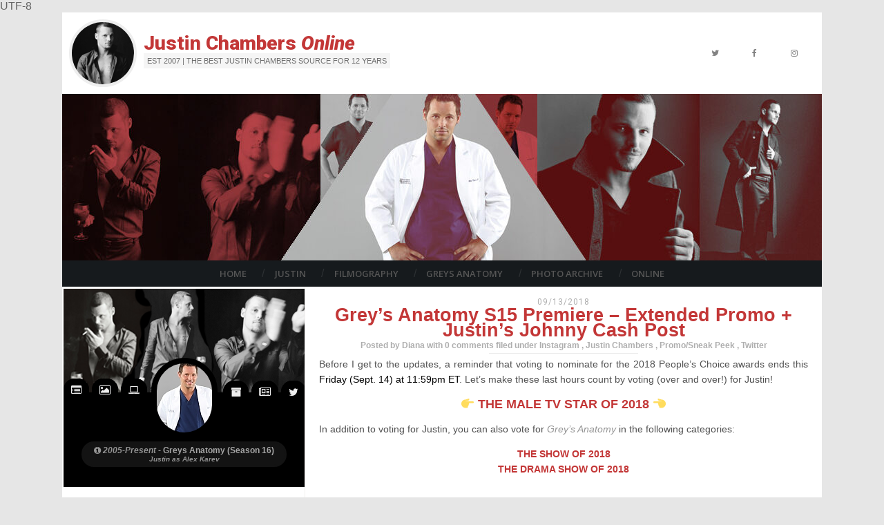

--- FILE ---
content_type: text/html; charset=UTF-8
request_url: https://jchambersonline.com/category/justin-chambers/twitter/
body_size: 16384
content:
<!DOCTYPE html PUBLIC "-//W3C//DTD XHTML 1.0 Transitional//EN" "http://www.w3.org/TR/xhtml1/DTD/xhtml1-transitional.dtd">
<html xmlns="http://www.w3.org/1999/xhtml">
<head profile="http://gmpg.org/xfn/11"><meta http-equiv="Content-Type" content="text/html; charset=">
    <meta name="viewport" content="width=device-width, initial-scale=1">
    UTF-8    <title>
        Justin Chambers Online         &raquo; Twitter    </title>
    <meta name="generator" content="WordPress 5.7.14" />
    <!-- leave this for stats please -->
    <link rel="pingback" href="https://jchambersonline.com/xmlrpc.php" />
    	<link rel='archives' title='July 2020' href='https://jchambersonline.com/2020/07/' />
	<link rel='archives' title='March 2020' href='https://jchambersonline.com/2020/03/' />
	<link rel='archives' title='January 2020' href='https://jchambersonline.com/2020/01/' />
	<link rel='archives' title='October 2019' href='https://jchambersonline.com/2019/10/' />
	<link rel='archives' title='September 2019' href='https://jchambersonline.com/2019/09/' />
	<link rel='archives' title='July 2019' href='https://jchambersonline.com/2019/07/' />
	<link rel='archives' title='June 2019' href='https://jchambersonline.com/2019/06/' />
	<link rel='archives' title='May 2019' href='https://jchambersonline.com/2019/05/' />
	<link rel='archives' title='April 2019' href='https://jchambersonline.com/2019/04/' />
	<link rel='archives' title='March 2019' href='https://jchambersonline.com/2019/03/' />
	<link rel='archives' title='February 2019' href='https://jchambersonline.com/2019/02/' />
	<link rel='archives' title='January 2019' href='https://jchambersonline.com/2019/01/' />
	<link rel='archives' title='December 2018' href='https://jchambersonline.com/2018/12/' />
	<link rel='archives' title='November 2018' href='https://jchambersonline.com/2018/11/' />
	<link rel='archives' title='October 2018' href='https://jchambersonline.com/2018/10/' />
	<link rel='archives' title='September 2018' href='https://jchambersonline.com/2018/09/' />
	<link rel='archives' title='July 2018' href='https://jchambersonline.com/2018/07/' />
	<link rel='archives' title='June 2018' href='https://jchambersonline.com/2018/06/' />
	<link rel='archives' title='May 2018' href='https://jchambersonline.com/2018/05/' />
	<link rel='archives' title='April 2018' href='https://jchambersonline.com/2018/04/' />
	<link rel='archives' title='March 2018' href='https://jchambersonline.com/2018/03/' />
	<link rel='archives' title='February 2018' href='https://jchambersonline.com/2018/02/' />
	<link rel='archives' title='January 2018' href='https://jchambersonline.com/2018/01/' />
	<link rel='archives' title='December 2017' href='https://jchambersonline.com/2017/12/' />
	<link rel='archives' title='November 2017' href='https://jchambersonline.com/2017/11/' />
	<link rel='archives' title='October 2017' href='https://jchambersonline.com/2017/10/' />
	<link rel='archives' title='September 2017' href='https://jchambersonline.com/2017/09/' />
	<link rel='archives' title='August 2017' href='https://jchambersonline.com/2017/08/' />
	<link rel='archives' title='July 2017' href='https://jchambersonline.com/2017/07/' />
	<link rel='archives' title='June 2017' href='https://jchambersonline.com/2017/06/' />
	<link rel='archives' title='May 2017' href='https://jchambersonline.com/2017/05/' />
	<link rel='archives' title='April 2017' href='https://jchambersonline.com/2017/04/' />
	<link rel='archives' title='March 2017' href='https://jchambersonline.com/2017/03/' />
	<link rel='archives' title='February 2017' href='https://jchambersonline.com/2017/02/' />
	<link rel='archives' title='January 2017' href='https://jchambersonline.com/2017/01/' />
	<link rel='archives' title='December 2016' href='https://jchambersonline.com/2016/12/' />
	<link rel='archives' title='November 2016' href='https://jchambersonline.com/2016/11/' />
	<link rel='archives' title='October 2016' href='https://jchambersonline.com/2016/10/' />
	<link rel='archives' title='September 2016' href='https://jchambersonline.com/2016/09/' />
	<link rel='archives' title='August 2016' href='https://jchambersonline.com/2016/08/' />
	<link rel='archives' title='July 2016' href='https://jchambersonline.com/2016/07/' />
	<link rel='archives' title='June 2016' href='https://jchambersonline.com/2016/06/' />
	<link rel='archives' title='May 2016' href='https://jchambersonline.com/2016/05/' />
	<link rel='archives' title='April 2016' href='https://jchambersonline.com/2016/04/' />
	<link rel='archives' title='March 2016' href='https://jchambersonline.com/2016/03/' />
	<link rel='archives' title='February 2016' href='https://jchambersonline.com/2016/02/' />
	<link rel='archives' title='January 2016' href='https://jchambersonline.com/2016/01/' />
	<link rel='archives' title='December 2015' href='https://jchambersonline.com/2015/12/' />
	<link rel='archives' title='November 2015' href='https://jchambersonline.com/2015/11/' />
	<link rel='archives' title='October 2015' href='https://jchambersonline.com/2015/10/' />
	<link rel='archives' title='September 2015' href='https://jchambersonline.com/2015/09/' />
	<link rel='archives' title='August 2015' href='https://jchambersonline.com/2015/08/' />
	<link rel='archives' title='July 2015' href='https://jchambersonline.com/2015/07/' />
	<link rel='archives' title='June 2015' href='https://jchambersonline.com/2015/06/' />
	<link rel='archives' title='May 2015' href='https://jchambersonline.com/2015/05/' />
	<link rel='archives' title='April 2015' href='https://jchambersonline.com/2015/04/' />
	<link rel='archives' title='March 2015' href='https://jchambersonline.com/2015/03/' />
	<link rel='archives' title='February 2015' href='https://jchambersonline.com/2015/02/' />
	<link rel='archives' title='January 2015' href='https://jchambersonline.com/2015/01/' />
	<link rel='archives' title='December 2014' href='https://jchambersonline.com/2014/12/' />
	<link rel='archives' title='November 2014' href='https://jchambersonline.com/2014/11/' />
	<link rel='archives' title='October 2014' href='https://jchambersonline.com/2014/10/' />
	<link rel='archives' title='September 2014' href='https://jchambersonline.com/2014/09/' />
	<link rel='archives' title='August 2014' href='https://jchambersonline.com/2014/08/' />
	<link rel='archives' title='July 2014' href='https://jchambersonline.com/2014/07/' />
	<link rel='archives' title='June 2014' href='https://jchambersonline.com/2014/06/' />
	<link rel='archives' title='May 2014' href='https://jchambersonline.com/2014/05/' />
	<link rel='archives' title='April 2014' href='https://jchambersonline.com/2014/04/' />
	<link rel='archives' title='March 2014' href='https://jchambersonline.com/2014/03/' />
	<link rel='archives' title='February 2014' href='https://jchambersonline.com/2014/02/' />
	<link rel='archives' title='January 2014' href='https://jchambersonline.com/2014/01/' />
	<link rel='archives' title='December 2013' href='https://jchambersonline.com/2013/12/' />
	<link rel='archives' title='November 2013' href='https://jchambersonline.com/2013/11/' />
	<link rel='archives' title='October 2013' href='https://jchambersonline.com/2013/10/' />
	<link rel='archives' title='September 2013' href='https://jchambersonline.com/2013/09/' />
	<link rel='archives' title='August 2013' href='https://jchambersonline.com/2013/08/' />
	<link rel='archives' title='July 2013' href='https://jchambersonline.com/2013/07/' />
	<link rel='archives' title='June 2013' href='https://jchambersonline.com/2013/06/' />
	<link rel='archives' title='May 2013' href='https://jchambersonline.com/2013/05/' />
	<link rel='archives' title='April 2013' href='https://jchambersonline.com/2013/04/' />
	<link rel='archives' title='March 2013' href='https://jchambersonline.com/2013/03/' />
	<link rel='archives' title='February 2013' href='https://jchambersonline.com/2013/02/' />
	<link rel='archives' title='January 2013' href='https://jchambersonline.com/2013/01/' />
	<link rel='archives' title='December 2012' href='https://jchambersonline.com/2012/12/' />
	<link rel='archives' title='November 2012' href='https://jchambersonline.com/2012/11/' />
	<link rel='archives' title='October 2012' href='https://jchambersonline.com/2012/10/' />
	<link rel='archives' title='September 2012' href='https://jchambersonline.com/2012/09/' />
	<link rel='archives' title='August 2012' href='https://jchambersonline.com/2012/08/' />
	<link rel='archives' title='July 2012' href='https://jchambersonline.com/2012/07/' />
	<link rel='archives' title='June 2012' href='https://jchambersonline.com/2012/06/' />
	<link rel='archives' title='May 2012' href='https://jchambersonline.com/2012/05/' />
	<link rel='archives' title='April 2012' href='https://jchambersonline.com/2012/04/' />
	<link rel='archives' title='March 2012' href='https://jchambersonline.com/2012/03/' />
	<link rel='archives' title='February 2012' href='https://jchambersonline.com/2012/02/' />
	<link rel='archives' title='January 2012' href='https://jchambersonline.com/2012/01/' />
	<link rel='archives' title='December 2011' href='https://jchambersonline.com/2011/12/' />
	<link rel='archives' title='November 2011' href='https://jchambersonline.com/2011/11/' />
	<link rel='archives' title='October 2011' href='https://jchambersonline.com/2011/10/' />
	<link rel='archives' title='September 2011' href='https://jchambersonline.com/2011/09/' />
	<link rel='archives' title='August 2011' href='https://jchambersonline.com/2011/08/' />
	<link rel='archives' title='July 2011' href='https://jchambersonline.com/2011/07/' />
	<link rel='archives' title='June 2011' href='https://jchambersonline.com/2011/06/' />
	<link rel='archives' title='May 2011' href='https://jchambersonline.com/2011/05/' />
	<link rel='archives' title='April 2011' href='https://jchambersonline.com/2011/04/' />
	<link rel='archives' title='March 2011' href='https://jchambersonline.com/2011/03/' />
	<link rel='archives' title='February 2011' href='https://jchambersonline.com/2011/02/' />
	<link rel='archives' title='January 2011' href='https://jchambersonline.com/2011/01/' />
	<link rel='archives' title='December 2010' href='https://jchambersonline.com/2010/12/' />
	<link rel='archives' title='November 2010' href='https://jchambersonline.com/2010/11/' />
	<link rel='archives' title='October 2010' href='https://jchambersonline.com/2010/10/' />
	<link rel='archives' title='September 2010' href='https://jchambersonline.com/2010/09/' />
	<link rel='archives' title='August 2010' href='https://jchambersonline.com/2010/08/' />
	<link rel='archives' title='July 2010' href='https://jchambersonline.com/2010/07/' />
	<link rel='archives' title='June 2010' href='https://jchambersonline.com/2010/06/' />
	<link rel='archives' title='May 2010' href='https://jchambersonline.com/2010/05/' />
	<link rel='archives' title='April 2010' href='https://jchambersonline.com/2010/04/' />
	<link rel='archives' title='March 2010' href='https://jchambersonline.com/2010/03/' />
	<link rel='archives' title='February 2010' href='https://jchambersonline.com/2010/02/' />
	<link rel='archives' title='January 2010' href='https://jchambersonline.com/2010/01/' />
	<link rel='archives' title='December 2009' href='https://jchambersonline.com/2009/12/' />
	<link rel='archives' title='November 2009' href='https://jchambersonline.com/2009/11/' />
	<link rel='archives' title='October 2009' href='https://jchambersonline.com/2009/10/' />
	<link rel='archives' title='September 2009' href='https://jchambersonline.com/2009/09/' />
	<link rel='archives' title='August 2009' href='https://jchambersonline.com/2009/08/' />
	<link rel='archives' title='July 2009' href='https://jchambersonline.com/2009/07/' />
	<link rel='archives' title='June 2009' href='https://jchambersonline.com/2009/06/' />
	<link rel='archives' title='May 2009' href='https://jchambersonline.com/2009/05/' />
	<link rel='archives' title='April 2009' href='https://jchambersonline.com/2009/04/' />
	<link rel='archives' title='March 2009' href='https://jchambersonline.com/2009/03/' />
	<link rel='archives' title='February 2009' href='https://jchambersonline.com/2009/02/' />
	<link rel='archives' title='January 2009' href='https://jchambersonline.com/2009/01/' />
	<link rel='archives' title='December 2008' href='https://jchambersonline.com/2008/12/' />
	<link rel='archives' title='November 2008' href='https://jchambersonline.com/2008/11/' />
	<link rel='archives' title='October 2008' href='https://jchambersonline.com/2008/10/' />
	<link rel='archives' title='September 2008' href='https://jchambersonline.com/2008/09/' />
	<link rel='archives' title='August 2008' href='https://jchambersonline.com/2008/08/' />
	<link rel='archives' title='July 2008' href='https://jchambersonline.com/2008/07/' />
	<link rel='archives' title='June 2008' href='https://jchambersonline.com/2008/06/' />
	<link rel='archives' title='May 2008' href='https://jchambersonline.com/2008/05/' />
	<link rel='archives' title='April 2008' href='https://jchambersonline.com/2008/04/' />
	<link rel='archives' title='March 2008' href='https://jchambersonline.com/2008/03/' />
        <script src="http://ajax.googleapis.com/ajax/libs/jquery/1.11.0/jquery.min.js"></script>
    <link rel="alternate" type="application/rss+xml" title="RSS 2.0" href="https://jchambersonline.com/feed/" />
    <link rel="alternate" type="text/xml" title="RSS .92" href="https://jchambersonline.com/feed/rss/" />
    <link rel="alternate" type="application/atom+xml" title="Atom 0.3" href="https://jchambersonline.com/feed/atom/" />
    <script type="text/javascript" src="https://jchambersonline.com/wp-content/themes/KED-wp109/js/bootstrap.js"></script>
    <script type="text/javascript" src="https://jchambersonline.com/wp-content/themes/KED-wp109/js/main.js"></script>
    <link rel="stylesheet" href="https://jchambersonline.com/wp-content/themes/KED-wp109/style.css">
    <link rel="stylesheet" href="https://jchambersonline.com/wp-content/themes/KED-wp109/projects.css">
    <link rel="stylesheet" href="https://jchambersonline.com/wp-content/themes/KED-wp109/css/normalize.css">
    <style>

    

        .site-logo {
            background-image: url("https://jchambersonline.com/wp-content/uploads/2020/05/cropped-premade109.jpg");
            background-position: center;
            background-repeat:repeat-x;
            width:100%;
            height:241px;
        }

        #sidebar {
            float: left;
        }
        
        #content {
            float: right;
        }
       

.alert-success a:link,
.alert-success a:visited,
.alert-success a:active,
.alert-success a:hover{
  color: #2b542c;
}

.alert-info a:link,
.alert-info a:visited,
.alert-info a:active,
.alert-info a:hover{
  color: #245269;
}

.alert-warning a:link,
.alert-warning a:visited,
.alert-warning a:active,
.alert-warning a:hover{
  color: #66512c;
}

.alert-danger a:link,
.alert-danger a:visited,
.alert-danger a:active,
.alert-danger a:hover{
  color: #843534;
}
    </style>
    <link href='https://fonts.googleapis.com/css?family=Open+Sans:300,400,600,600italic,700,700italic' rel='stylesheet' type='text/css'>
    <link href='http://fonts.googleapis.com/css?family=Source+Sans+Pro:400,600,700,900' rel='stylesheet' type='text/css'>
    <link href="https://fonts.googleapis.com/css?family=Roboto:400,400i,700,700i,900,900i" rel="stylesheet"> 
    <link rel="stylesheet" href="https://jchambersonline.com/wp-content/themes/KED-wp109/css/font-awesome.min.css">

    <script>
        $(document).ready(function() {
            $('body').addClass('js');
            var $menu = $('#menu'),
                $menulink = $('.menu-link');

            $menulink.click(function() {
                $menulink.toggleClass('active');
                $menu.toggleClass('active');
                return false;
            });
        });
    </script>
    <meta name='robots' content='max-image-preview:large' />
<link rel='dns-prefetch' href='//s.w.org' />
<link rel="alternate" type="application/rss+xml" title="Justin Chambers Online &raquo; Feed" href="https://jchambersonline.com/feed/" />
<link rel="alternate" type="application/rss+xml" title="Justin Chambers Online &raquo; Comments Feed" href="https://jchambersonline.com/comments/feed/" />
<link rel="alternate" type="application/rss+xml" title="Justin Chambers Online &raquo; Twitter Category Feed" href="https://jchambersonline.com/category/justin-chambers/twitter/feed/" />
		<script type="text/javascript">
			window._wpemojiSettings = {"baseUrl":"https:\/\/s.w.org\/images\/core\/emoji\/13.0.1\/72x72\/","ext":".png","svgUrl":"https:\/\/s.w.org\/images\/core\/emoji\/13.0.1\/svg\/","svgExt":".svg","source":{"concatemoji":"https:\/\/jchambersonline.com\/wp-includes\/js\/wp-emoji-release.min.js?ver=5.7.14"}};
			!function(e,a,t){var n,r,o,i=a.createElement("canvas"),p=i.getContext&&i.getContext("2d");function s(e,t){var a=String.fromCharCode;p.clearRect(0,0,i.width,i.height),p.fillText(a.apply(this,e),0,0);e=i.toDataURL();return p.clearRect(0,0,i.width,i.height),p.fillText(a.apply(this,t),0,0),e===i.toDataURL()}function c(e){var t=a.createElement("script");t.src=e,t.defer=t.type="text/javascript",a.getElementsByTagName("head")[0].appendChild(t)}for(o=Array("flag","emoji"),t.supports={everything:!0,everythingExceptFlag:!0},r=0;r<o.length;r++)t.supports[o[r]]=function(e){if(!p||!p.fillText)return!1;switch(p.textBaseline="top",p.font="600 32px Arial",e){case"flag":return s([127987,65039,8205,9895,65039],[127987,65039,8203,9895,65039])?!1:!s([55356,56826,55356,56819],[55356,56826,8203,55356,56819])&&!s([55356,57332,56128,56423,56128,56418,56128,56421,56128,56430,56128,56423,56128,56447],[55356,57332,8203,56128,56423,8203,56128,56418,8203,56128,56421,8203,56128,56430,8203,56128,56423,8203,56128,56447]);case"emoji":return!s([55357,56424,8205,55356,57212],[55357,56424,8203,55356,57212])}return!1}(o[r]),t.supports.everything=t.supports.everything&&t.supports[o[r]],"flag"!==o[r]&&(t.supports.everythingExceptFlag=t.supports.everythingExceptFlag&&t.supports[o[r]]);t.supports.everythingExceptFlag=t.supports.everythingExceptFlag&&!t.supports.flag,t.DOMReady=!1,t.readyCallback=function(){t.DOMReady=!0},t.supports.everything||(n=function(){t.readyCallback()},a.addEventListener?(a.addEventListener("DOMContentLoaded",n,!1),e.addEventListener("load",n,!1)):(e.attachEvent("onload",n),a.attachEvent("onreadystatechange",function(){"complete"===a.readyState&&t.readyCallback()})),(n=t.source||{}).concatemoji?c(n.concatemoji):n.wpemoji&&n.twemoji&&(c(n.twemoji),c(n.wpemoji)))}(window,document,window._wpemojiSettings);
		</script>
		<style type="text/css">
img.wp-smiley,
img.emoji {
	display: inline !important;
	border: none !important;
	box-shadow: none !important;
	height: 1em !important;
	width: 1em !important;
	margin: 0 .07em !important;
	vertical-align: -0.1em !important;
	background: none !important;
	padding: 0 !important;
}
</style>
	<link rel='stylesheet' id='wp-block-library-css'  href='https://jchambersonline.com/wp-includes/css/dist/block-library/style.min.css?ver=5.7.14' type='text/css' media='all' />
<link rel='stylesheet' id='wp-pagenavi-css'  href='https://jchambersonline.com/wp-content/themes/KED-wp109/pagenavi-css.css?ver=2.70' type='text/css' media='all' />
<script type='text/javascript' src='https://jchambersonline.com/wp-includes/js/jquery/jquery.min.js?ver=3.5.1' id='jquery-core-js'></script>
<script type='text/javascript' src='https://jchambersonline.com/wp-includes/js/jquery/jquery-migrate.min.js?ver=3.3.2' id='jquery-migrate-js'></script>
<script type='text/javascript' id='simple-likes-public-js-js-extra'>
/* <![CDATA[ */
var simpleLikes = {"ajaxurl":"https:\/\/jchambersonline.com\/wp-admin\/admin-ajax.php","like":"Like","unlike":"Unlike"};
/* ]]> */
</script>
<script type='text/javascript' src='https://jchambersonline.com/wp-content/themes/KED-wp109/js/simple-likes-public.js?ver=0.5' id='simple-likes-public-js-js'></script>
<link rel="https://api.w.org/" href="https://jchambersonline.com/wp-json/" /><link rel="alternate" type="application/json" href="https://jchambersonline.com/wp-json/wp/v2/categories/29" /><link rel="EditURI" type="application/rsd+xml" title="RSD" href="https://jchambersonline.com/xmlrpc.php?rsd" />
<link rel="wlwmanifest" type="application/wlwmanifest+xml" href="https://jchambersonline.com/wp-includes/wlwmanifest.xml" /> 
<meta name="generator" content="WordPress 5.7.14" />
<style>
body {
  background-color:;
}


.top {
  background-color:;
}



.sl-wrapper a {
	color:!important;
}


.mheart {
	background-color:!important;
}

/* Colors */
a.liked {
	color:!important;
}
a.liked:hover,
a.liked:active,
a.liked:focus {
	color:!important;
}
a.liked span.sl-count,
.sl-count {
	color:!important;
}

/* Icon */
.sl-icon {
	color:!important;
}


.sl-icon i {
	color:!important;
}



#menu li {
border-color:;
}

.navibar li+li:before {
  color:;
}

.navibar {
  background-color:;
}

.navibar a:link,
.navibar a:visited,
.navibar a:active {
  color:;
}

.navibar a:hover {
  color:;
}

.social i {
  color:;
}

.social a:link {
  background-color:;
}

.social a:hover{
  background-color:;
}

a:link {
  color:;
}

a:visited {
  color:;
}

a:active {
  color:;
}

a:hover {
  color:;
}

b,
strong {
  color:;
}

i,
em {
  color:;
}

u {
  background-color:;
}


.ic {
  border-color:;
}

.sitetitle {
  color:;
}

.sitetitle i {
  color:;
}

.siteslogan {
  background-color:;
}

.siteslogan {
  color:;
}

.sidebarcontainer {
  background-color:;
}


.sidebarcontainer {
  color:;
}

.sidebartitle {
  background-color:;
}

.sidebartitle {
  color:;
}

#box {
  background-color:;
}

.contentcontainer {
  background-color:;
}

#content {
  border-color: ;
}


.contentcontainer {
  border-color: ;
}

.entry {
  color:;
}

.contenttitle {
  color:;
}

.contenttitle a:link {
  color:;
}

.contenttitle a:active {
  color:;
}

.contenttitle a:visited {
  color:;
}

.contenttitle a:hover {
  color:;
}

.date {
  background-color:!important;
}

.date {
  color:!important;
}

.date strong {
  color:!important;
}


.sidebarcontainer li,
.contentcontainer li {
  border-color:;
}


.postinfo {
  color:;
}

.postinfo a:link {
  color:;
}

.postinfo a:visited {
  color:;
}

.postinfo2 {
  color:;
}

.postinfo2 a:link {
  color:;
}

.postinfo2 a:visited {
  color:;
}


.postinfo3 {
  color:;
}

.postinfo3 a:link {
  color:;
}

.postinfo3 a:visited {
  color:;
}

.postinfo3 i {
  color:;
}

.postline {
  background-color:;
}


.sl-wrapper a {
	color:!important;
}

a.liked {
	color:!important;
}
a.liked:hover,
a.liked:active,
a.liked:focus {
	color:!important;
}
a.liked span.sl-count,
.sl-count {
	color:!important;
}

.sl-icon {
	color:!important;
}


.sl-icon i {
	color:!important;
}

.previous,
.next {
  background-color:!important;
}

.previous,
.next {
  border-color:!important;
}

.previous a:link {
  color: !important;
}

.next a:link {
  color: !important;
}

.previous a:link:hover {
  color: !important;
}

.next a:link:hover {
  color: !important;
}

.previous i,
.next i {
  color:inherit!important;
}

.glink hr,
#slink hr {
  background-color:;
}

.glink,
#slink {
  border-color:;
}

.glink a:link,
#slink a:link,
.glink a:visited,
#slink a:visited {
  color:;
}


.glink a:hover,
#slink a:hover{
  color:;

}

.glink:before,
#slink:before {
  background-color:;
}

.glink:before,
#slink:before {
  color:;
}

#slink i {
  color:inherit;
}

.sharedaddy a.sd-button {
  background: !important;
}

.sharedaddy ul li a.sd-button > span {
  background: !important;
}

.sharedaddy li:nth-child(odd) {
  background-color: ;
}

.sharedaddy li:nth-child(even) {
  background-color:;
}

.sharedaddy a.sd-button {
  color: !important;
}

.sharedaddy ul li a.sd-button > span {
  color: !important;
}

#respond {
  background-color: ;
  border-color: ;
}

ol.commentlist li.comment div.vcard img.avatar {
  border-color: ;
}

ol.commentlist li.even {
  background: ;
}

ol.commentlist li.odd {
  background: rgba(234, 234, 234, 0.1);
}

ol.commentlist li.parent {
  border-color: ;
}

a img {
  border-color:;
}

a img:hover {
  border-color:;
}

.contentcontainer img {
  border-color:;
}

.contentcontainer img:hover {
  border-color:;
}

.wp-caption {
  border-color:;
}

.wp-caption p.wp-caption-text {
  color: ;
}

blockquote {
  background-color:;
}

blockquote {
  border-color:;
}

blockquote {
  color:;
}

blockquote blockquote {
  background-color: ;
}

#footer {
  color:;
}

#footer {
  border-color:;
}

#footer b {
  color:;
}

#footer ul {
  color:;
}


#footer ul li+li:before {
  color:;
}

#footer a:link {
  color:;
}

#footer a:hover {
  color:;
}

#footer a:visited {
  color:;
}

#heartclass {
  border-bottom-color:;
} 
</style>
     
<link rel="icon" href="https://jchambersonline.com/wp-content/uploads/2010/08/justin4.jpg" sizes="32x32" />
<link rel="icon" href="https://jchambersonline.com/wp-content/uploads/2010/08/justin4.jpg" sizes="192x192" />
<link rel="apple-touch-icon" href="https://jchambersonline.com/wp-content/uploads/2010/08/justin4.jpg" />
<meta name="msapplication-TileImage" content="https://jchambersonline.com/wp-content/uploads/2010/08/justin4.jpg" />
</head>
<!---- END OF HEAD SECTION ----!>

<!---- BEGIN EVERYTHING ----!>
<body>
    <div id="container">
        <div id="wrapper">
           <div id="box">
<!---- BEGIN SITE INFORMATION ----!>
<table width="100%" class="top">
<tr>
<td width="50%" style="padding:10px"><img src="https://jchambersonline.com/wp-content/themes/KED-wp109/images/icon.png" class="ic" align="left"> <div class="sitetitle">Justin Chambers <i>Online</i></div><br><span class="siteslogan">EST 2007 | The Best Justin Chambers Source for 12 Years</div></td>
<td class="n3" width="50%" style="padding:10px">
<div align="right">
                    <div class="social"><span class="socialwrap">
 <!--Social Networks-->
                    <a href="https://twitter.com/jchambersonline"><i class="fa fa-twitter"></i></a> &nbsp;
                                        <a href="https://www.facebook.com/jchambersonline/"><i class="fa fa-facebook"></i></a> &nbsp;
                                                            <a href="https://www.instagram.com/jchambersonline/"><i class="fa fa-instagram"></i></a> &nbsp;
                                                            
                    </span></div></div>
</td>
</tr>
</table>
<!---- END SITE INFORMATION ----!>


<!---- BEGIN HEADER -->
<center><div class="site-logo"></div></center>
<!---- END HEADER ----!>

<!---- BEGIN NAVIGATION ----!>
<center>
    <div class="navibar">
                    <!--Navigation--><a href="#menu" class="menu-link"><i class="fa fa-reorder"></i> Menu</a>
                    <nav id="menu" class="menu main" role="navigation">
                        <div class="main-nav"><ul id="menu-main" class="menu"><li id="menu-item-12821" class="menu-item menu-item-type-custom menu-item-object-custom menu-item-home menu-item-12821"><a href="http://jchambersonline.com">Home</a></li>
<li id="menu-item-12826" class="menu-item menu-item-type-post_type menu-item-object-page menu-item-12826"><a href="https://jchambersonline.com/justin/">Justin</a></li>
<li id="menu-item-12824" class="menu-item menu-item-type-post_type menu-item-object-page menu-item-12824"><a href="https://jchambersonline.com/career/">Filmography</a></li>
<li id="menu-item-12825" class="menu-item menu-item-type-post_type menu-item-object-page menu-item-12825"><a href="https://jchambersonline.com/greysanatomy/">Greys Anatomy</a></li>
<li id="menu-item-12828" class="menu-item menu-item-type-custom menu-item-object-custom menu-item-12828"><a href="http://jchambersonline.com/images">Photo Archive</a></li>
<li id="menu-item-12822" class="menu-item menu-item-type-post_type menu-item-object-page menu-item-12822"><a href="https://jchambersonline.com/online/">Online</a></li>
</ul></div>                    </nav>
    </div>
</center>
<!---- END NAVIGATION ----!>


<!---- BEGIN MAIN CONTENT----!>
            <div id="content">
<!---- BEGIN POSTS----!>


<div class="contentcontainer">
    <center>
            </center>
<center>
<div class="date">09/13/2018</div>
    <div class="contenttitle">
        <a href="https://jchambersonline.com/2018/09/13/greys-anatomy-s15-premiere-extended-promo-justins-johnny-cash-post/">
            Grey&#8217;s Anatomy S15 Premiere &#8211; Extended Promo + Justin&#8217;s Johnny Cash Post        </a>
    </div>
<div class="postinfo">Posted by <a href="mailto:diana6022@gmail.com">
                Diana</a> with <a href="https://jchambersonline.com/2018/09/13/greys-anatomy-s15-premiere-extended-promo-justins-johnny-cash-post/#respond">0 comments</a> filed under <a href="https://jchambersonline.com/category/justin-chambers/instagram/" rel="category tag">Instagram</a> , <a href="https://jchambersonline.com/category/justin-chambers/" rel="category tag">Justin Chambers</a> , <a href="https://jchambersonline.com/category/greys-anatomy-news/promosneak-peek/" rel="category tag">Promo/Sneak Peek</a> , <a href="https://jchambersonline.com/category/justin-chambers/twitter/" rel="category tag">Twitter</a>         </div>
        <div class="postline">
        </div>
    </center>
    <div align="justify" style="padding:5px">
        <div class="post-14083 post type-post status-publish format-standard hentry category-instagram category-justin-chambers category-promosneak-peek category-twitter" id="post-
            14083">
        </div>

        <div class="entry">
            <p>Before I get to the updates, a reminder that voting to nominate for the 2018 People&#8217;s Choice awards ends this <font color="black">Friday (Sept. 14) at 11:59pm ET</font>. Let&#8217;s make these last hours count by voting (over and over!) for Justin!</p>
<p><center><span style="font-size: large;">&#128073; <a href="https://pca.eonline.com/#vote/cat17">THE MALE TV STAR OF 2018</a> &#128072;</span></center></p>
<p>In addition to voting for Justin, you can also vote for <em>Grey&#8217;s Anatomy</em> in the following categories:<center><a href="https://pca.eonline.com/#vote/cat11">THE SHOW OF 2018</a><br />
<a href="https://pca.eonline.com/#vote/cat12">THE DRAMA SHOW OF 2018</a></center></p>
<p>&nbsp;<br />
<font color="gray">&#9733;</font> ABC released an extended promo for the two-hour season 15 premiere of <em>Grey&#8217;s Anatomy</em> on Sept. 27. This promo gives a very brief glimpse of Justin/Alex Karev this season (at about the 0:33s timestamp)</p>
<p><center><iframe loading="lazy" width="560" height="360" src="https://www.youtube.com/embed/hwWosj6yvvU?rel=0&amp;showinfo=0" frameborder="0" allow="autoplay; encrypted-media" allowfullscreen></iframe></center></p>
<p>&nbsp;<br />
<font color="gray">&#9733;</font> Justin posted a photo of Johnny Cash on the 15th anniversary of his death and captioned it: &#8220;The one and only. Thanks Johnny.&#8221;<br />
<center></p>
<blockquote class="instagram-media" data-instgrm-captioned data-instgrm-permalink="https://www.instagram.com/p/BnqEjJjgfEx/?utm_source=ig_embed_loading" data-instgrm-version="12"style=" background:#FFF; border:0; border-radius:3px; box-shadow:0 0 1px 0 rgba(0,0,0,0.5),0 1px 10px 0 rgba(0,0,0,0.15); margin: 1px; max-width:540px; min-width:326px; padding:0; width:99.375%; width:-webkit-calc(100% - 2px); width:calc(100% - 2px);">
<div style="padding:16px;"> <a href="https://www.instagram.com/p/BnqEjJjgfEx/?utm_source=ig_embed_loading" style=" background:#FFFFFF; line-height:0; padding:0 0; text-align:center; text-decoration:none; width:100%;" target="_blank"> </p>
<div style=" display: flex; flex-direction: row; align-items: center;">
<div style="background-color: #F4F4F4; border-radius: 50%; flex-grow: 0; height: 40px; margin-right: 14px; width: 40px;"></div>
<div style="display: flex; flex-direction: column; flex-grow: 1; justify-content: center;">
<div style=" background-color: #F4F4F4; border-radius: 4px; flex-grow: 0; height: 14px; margin-bottom: 6px; width: 100px;"></div>
<div style=" background-color: #F4F4F4; border-radius: 4px; flex-grow: 0; height: 14px; width: 60px;"></div>
</div>
</div>
<div style="padding: 19% 0;"></div>
<div style="display:block; height:50px; margin:0 auto 12px; width:50px;"><svg width="50px" height="50px" viewBox="0 0 60 60" version="1.1" xmlns="http://www.w3.org/2000/svg" xmlns:xlink="http://www.w3.org/1999/xlink"><g stroke="none" stroke-width="1" fill="none" fill-rule="evenodd"><g transform="translate(-511.000000, -20.000000)" fill="#000000"><g><path d="M556.869,30.41 C554.814,30.41 553.148,32.076 553.148,34.131 C553.148,36.186 554.814,37.852 556.869,37.852 C558.924,37.852 560.59,36.186 560.59,34.131 C560.59,32.076 558.924,30.41 556.869,30.41 M541,60.657 C535.114,60.657 530.342,55.887 530.342,50 C530.342,44.114 535.114,39.342 541,39.342 C546.887,39.342 551.658,44.114 551.658,50 C551.658,55.887 546.887,60.657 541,60.657 M541,33.886 C532.1,33.886 524.886,41.1 524.886,50 C524.886,58.899 532.1,66.113 541,66.113 C549.9,66.113 557.115,58.899 557.115,50 C557.115,41.1 549.9,33.886 541,33.886 M565.378,62.101 C565.244,65.022 564.756,66.606 564.346,67.663 C563.803,69.06 563.154,70.057 562.106,71.106 C561.058,72.155 560.06,72.803 558.662,73.347 C557.607,73.757 556.021,74.244 553.102,74.378 C549.944,74.521 548.997,74.552 541,74.552 C533.003,74.552 532.056,74.521 528.898,74.378 C525.979,74.244 524.393,73.757 523.338,73.347 C521.94,72.803 520.942,72.155 519.894,71.106 C518.846,70.057 518.197,69.06 517.654,67.663 C517.244,66.606 516.755,65.022 516.623,62.101 C516.479,58.943 516.448,57.996 516.448,50 C516.448,42.003 516.479,41.056 516.623,37.899 C516.755,34.978 517.244,33.391 517.654,32.338 C518.197,30.938 518.846,29.942 519.894,28.894 C520.942,27.846 521.94,27.196 523.338,26.654 C524.393,26.244 525.979,25.756 528.898,25.623 C532.057,25.479 533.004,25.448 541,25.448 C548.997,25.448 549.943,25.479 553.102,25.623 C556.021,25.756 557.607,26.244 558.662,26.654 C560.06,27.196 561.058,27.846 562.106,28.894 C563.154,29.942 563.803,30.938 564.346,32.338 C564.756,33.391 565.244,34.978 565.378,37.899 C565.522,41.056 565.552,42.003 565.552,50 C565.552,57.996 565.522,58.943 565.378,62.101 M570.82,37.631 C570.674,34.438 570.167,32.258 569.425,30.349 C568.659,28.377 567.633,26.702 565.965,25.035 C564.297,23.368 562.623,22.342 560.652,21.575 C558.743,20.834 556.562,20.326 553.369,20.18 C550.169,20.033 549.148,20 541,20 C532.853,20 531.831,20.033 528.631,20.18 C525.438,20.326 523.257,20.834 521.349,21.575 C519.376,22.342 517.703,23.368 516.035,25.035 C514.368,26.702 513.342,28.377 512.574,30.349 C511.834,32.258 511.326,34.438 511.181,37.631 C511.035,40.831 511,41.851 511,50 C511,58.147 511.035,59.17 511.181,62.369 C511.326,65.562 511.834,67.743 512.574,69.651 C513.342,71.625 514.368,73.296 516.035,74.965 C517.703,76.634 519.376,77.658 521.349,78.425 C523.257,79.167 525.438,79.673 528.631,79.82 C531.831,79.965 532.853,80.001 541,80.001 C549.148,80.001 550.169,79.965 553.369,79.82 C556.562,79.673 558.743,79.167 560.652,78.425 C562.623,77.658 564.297,76.634 565.965,74.965 C567.633,73.296 568.659,71.625 569.425,69.651 C570.167,67.743 570.674,65.562 570.82,62.369 C570.966,59.17 571,58.147 571,50 C571,41.851 570.966,40.831 570.82,37.631"></path></g></g></g></svg></div>
<div style="padding-top: 8px;">
<div style=" color:#3897f0; font-family:Arial,sans-serif; font-size:14px; font-style:normal; font-weight:550; line-height:18px;"> View this post on Instagram</div>
</div>
<div style="padding: 12.5% 0;"></div>
<div style="display: flex; flex-direction: row; margin-bottom: 14px; align-items: center;">
<div>
<div style="background-color: #F4F4F4; border-radius: 50%; height: 12.5px; width: 12.5px; transform: translateX(0px) translateY(7px);"></div>
<div style="background-color: #F4F4F4; height: 12.5px; transform: rotate(-45deg) translateX(3px) translateY(1px); width: 12.5px; flex-grow: 0; margin-right: 14px; margin-left: 2px;"></div>
<div style="background-color: #F4F4F4; border-radius: 50%; height: 12.5px; width: 12.5px; transform: translateX(9px) translateY(-18px);"></div>
</div>
<div style="margin-left: 8px;">
<div style=" background-color: #F4F4F4; border-radius: 50%; flex-grow: 0; height: 20px; width: 20px;"></div>
<div style=" width: 0; height: 0; border-top: 2px solid transparent; border-left: 6px solid #f4f4f4; border-bottom: 2px solid transparent; transform: translateX(16px) translateY(-4px) rotate(30deg)"></div>
</div>
<div style="margin-left: auto;">
<div style=" width: 0px; border-top: 8px solid #F4F4F4; border-right: 8px solid transparent; transform: translateY(16px);"></div>
<div style=" background-color: #F4F4F4; flex-grow: 0; height: 12px; width: 16px; transform: translateY(-4px);"></div>
<div style=" width: 0; height: 0; border-top: 8px solid #F4F4F4; border-left: 8px solid transparent; transform: translateY(-4px) translateX(8px);"></div>
</div>
</div>
<p></a> </p>
<p style=" margin:8px 0 0 0; padding:0 4px;"> <a href="https://www.instagram.com/p/BnqEjJjgfEx/?utm_source=ig_embed_loading" style=" color:#000; font-family:Arial,sans-serif; font-size:14px; font-style:normal; font-weight:normal; line-height:17px; text-decoration:none; word-wrap:break-word;" target="_blank">The one and only. Thanks Johnny.</a></p>
<p style=" color:#c9c8cd; font-family:Arial,sans-serif; font-size:14px; line-height:17px; margin-bottom:0; margin-top:8px; overflow:hidden; padding:8px 0 7px; text-align:center; text-overflow:ellipsis; white-space:nowrap;">A post shared by <a href="https://www.instagram.com/officialjustinchambers/?utm_source=ig_embed_loading" style=" color:#c9c8cd; font-family:Arial,sans-serif; font-size:14px; font-style:normal; font-weight:normal; line-height:17px;" target="_blank"> Justin Chambers</a> (@officialjustinchambers) on <time style=" font-family:Arial,sans-serif; font-size:14px; line-height:17px;" datetime="2018-09-13T07:08:28+00:00">Sep 13, 2018 at 12:08am PDT</time></p>
</div>
</blockquote>
<p><script async defer src="//www.instagram.com/embed.js"></script></center></p>
<p>When asked what his favorite Johnny Cash song is, Justin said this:</p>
<blockquote class="twitter-tweet tw-align-center" data-conversation="none" data-lang="en">
<p lang="en" dir="ltr">Too many. His music had such an impact on me. The song “Jackson” comes to mind.</p>
<p>&mdash; Justin Chambers (@7JustinChambers) <a href="https://twitter.com/7JustinChambers/status/1040084742895415296?ref_src=twsrc%5Etfw">September 13, 2018</a></p></blockquote>
<p><script async src="https://platform.twitter.com/widgets.js" charset="utf-8"></script></p>
</div>

            




            <center></center>
        </div>
    </div>

<br><br>
<!---- END POSTS ----!>


<div class="contentcontainer">
    <center>
            </center>
<center>
<div class="date">07/05/2018</div>
    <div class="contenttitle">
        <a href="https://jchambersonline.com/2018/07/05/justin-visits-his-hometown-photos-tweets-about-band-pinky-pinky/">
            Justin Visits his Hometown (Photos) &#038; Tweets about Band &#8216;Pinky Pinky&#8217;        </a>
    </div>
<div class="postinfo">Posted by <a href="mailto:diana6022@gmail.com">
                Diana</a> with <a href="https://jchambersonline.com/2018/07/05/justin-visits-his-hometown-photos-tweets-about-band-pinky-pinky/#respond">0 comments</a> filed under <a href="https://jchambersonline.com/category/gallery/" rel="category tag">gallery</a> , <a href="https://jchambersonline.com/category/justin-chambers/" rel="category tag">Justin Chambers</a> , <a href="https://jchambersonline.com/category/media/" rel="category tag">media</a> , <a href="https://jchambersonline.com/category/media/press/" rel="category tag">Press</a> , <a href="https://jchambersonline.com/category/justin-chambers/twitter/" rel="category tag">Twitter</a>         </div>
        <div class="postline">
        </div>
    </center>
    <div align="justify" style="padding:5px">
        <div class="post-13982 post type-post status-publish format-standard hentry category-gallery category-justin-chambers category-media category-press category-twitter" id="post-
            13982">
        </div>

        <div class="entry">
            <p><font color="gray">&#9733;</font> Justin tweeted a link to a great review of his daughter Eva&#8217;s band <a href="https://www.pinkypinkytheband.com/">Pinky Pinky</a>&#8216;s concert. Click the link to read it.</p>
<p><center></p>
<blockquote class="twitter-tweet" data-lang="en">
<p lang="en" dir="ltr">Check them out! <a href="https://t.co/EVJQgWXBNV">https://t.co/EVJQgWXBNV</a></p>
<p>&mdash; Justin Chambers (@7JustinChambers) <a href="https://twitter.com/7JustinChambers/status/1014221522234462210?ref_src=twsrc%5Etfw">July 3, 2018</a></p></blockquote>
<p><script async src="https://platform.twitter.com/widgets.js" charset="utf-8"></script></center></p>
<p>&nbsp;<br />
<font color="gray">&#9733;</font> In these last few days, Justin has been in his hometown (Springfield, Ohio) for a visit and he&#8217;s been popping up in different places and spotted around town. Last Saturday (June 30), he shopped at <em>The Hustead School House Farm Market at Oak Dale Farms</em>.</p>
<p><center></p>
<blockquote class="instagram-media" data-instgrm-captioned data-instgrm-permalink="https://www.instagram.com/p/BkqziEhjXyp/" data-instgrm-version="8" style=" background:#FFF; border:0; border-radius:3px; box-shadow:0 0 1px 0 rgba(0,0,0,0.5),0 1px 10px 0 rgba(0,0,0,0.15); margin: 1px; max-width:600px; padding:0; width:99.375%; width:-webkit-calc(100% - 2px); width:calc(100% - 2px);">
<div style="padding:8px;">
<div style=" background:#F8F8F8; line-height:0; margin-top:40px; padding:62.5% 0; text-align:center; width:100%;">
<div style=" background:url([data-uri]); display:block; height:44px; margin:0 auto -44px; position:relative; top:-22px; width:44px;"></div>
</div>
<p style=" margin:8px 0 0 0; padding:0 4px;"> <a href="https://www.instagram.com/p/BkqziEhjXyp/" style=" color:#000; font-family:Arial,sans-serif; font-size:14px; font-style:normal; font-weight:normal; line-height:17px; text-decoration:none; word-wrap:break-word;" target="_blank">Look who stopped in! It was so fun meeting Justin Chambers today (aka Alex Karev from Grey’s Anatomy) and such a cool surprise. Thanks for your business! We’re so glad you stopped by during your visit back home!</a></p>
<p style=" color:#c9c8cd; font-family:Arial,sans-serif; font-size:14px; line-height:17px; margin-bottom:0; margin-top:8px; overflow:hidden; padding:8px 0 7px; text-align:center; text-overflow:ellipsis; white-space:nowrap;">A post shared by <a href="https://www.instagram.com/oakdalefarms1852/" style=" color:#c9c8cd; font-family:Arial,sans-serif; font-size:14px; font-style:normal; font-weight:normal; line-height:17px;" target="_blank"> Oak Dale Farms</a> (@oakdalefarms1852) on <time style=" font-family:Arial,sans-serif; font-size:14px; line-height:17px;" datetime="2018-07-01T00:24:50+00:00">Jun 30, 2018 at 5:24pm PDT</time></p>
</div>
</blockquote>
<p><script async defer src="//www.instagram.com/embed.js"></script></p>
<blockquote class="instagram-media" data-instgrm-captioned data-instgrm-permalink="https://www.instagram.com/p/BkvVBYPj_nh/" data-instgrm-version="8" style=" background:#FFF; border:0; border-radius:3px; box-shadow:0 0 1px 0 rgba(0,0,0,0.5),0 1px 10px 0 rgba(0,0,0,0.15); margin: 1px; max-width:600px; padding:0; width:99.375%; width:-webkit-calc(100% - 2px); width:calc(100% - 2px);">
<div style="padding:8px;">
<div style=" background:#F8F8F8; line-height:0; margin-top:40px; padding:57.77777777777777% 0; text-align:center; width:100%;">
<div style=" background:url([data-uri]); display:block; height:44px; margin:0 auto -44px; position:relative; top:-22px; width:44px;"></div>
</div>
<p style=" margin:8px 0 0 0; padding:0 4px;"> <a href="https://www.instagram.com/p/BkvVBYPj_nh/" style=" color:#000; font-family:Arial,sans-serif; font-size:14px; font-style:normal; font-weight:normal; line-height:17px; text-decoration:none; word-wrap:break-word;" target="_blank">Dr. Alex Karev (Justin Chambers) on break from shooting Grey’s Anatomy, was home visiting and stopped by The Hustead School House Farm Market and picked himself up a couple bags of Rue ???????? Super Cool!!!!!! Thank you Doctor Karev for shopping and supporting local!!!! #ruefarmsrusticpotatochips #getyourselfabagortwoofrue #thehusteadschoolhousefarmmarket #whygrace #gracemissionarybaptistchurch</a></p>
<p style=" color:#c9c8cd; font-family:Arial,sans-serif; font-size:14px; line-height:17px; margin-bottom:0; margin-top:8px; overflow:hidden; padding:8px 0 7px; text-align:center; text-overflow:ellipsis; white-space:nowrap;">A post shared by <a href="https://www.instagram.com/ruefarms/" style=" color:#c9c8cd; font-family:Arial,sans-serif; font-size:14px; font-style:normal; font-weight:normal; line-height:17px;" target="_blank"> Rue Farms</a> (@ruefarms) on <time style=" font-family:Arial,sans-serif; font-size:14px; line-height:17px;" datetime="2018-07-02T18:34:26+00:00">Jul 2, 2018 at 11:34am PDT</time></p>
</div>
</blockquote>
<p><script async defer src="//www.instagram.com/embed.js"></script></center></p>
<p>&nbsp;<br />
On Monday (July 2), he was at <em>Ohio Valley Surgical Hospital</em> and posed for photos with the staff which were posted on the hospital&#8217;s Facebook page (see below).<br />
The hospital&#8217;s Marketing Market Strategy and Communications Manager, Kristin Davis, told local news source <a href="https://www.springfieldnewssun.com/news/local/justin-chambers-grey-anatomy-makes-surprise-visit-springfield-hospital/tS9OlQn1Ph0sh3iO2f49CJ/">Springfield News-Sun</a> that Justin “was so gracious and kind to everyone.” &#9786;</p>
<p><center><iframe loading="lazy" src="https://www.facebook.com/plugins/post.php?href=https%3A%2F%2Fwww.facebook.com%2Fohiovalleysurgicalhospital%2Fposts%2F2116409718390168&#038;width=600" width="600" height="710" style="border:none;overflow:hidden" scrolling="no" frameborder="0" allowTransparency="true" allow="encrypted-media"></iframe></center></p>
<p>&nbsp;<br />
A few more photos from Justin&#8217;s time in Ohio were posted or retweeted on the <a href="https://twitter.com/JChambersOnline/">site&#8217;s Twitter account</a>. I&#8217;m not going to embed them all here, but I&#8217;ll post the links to the tweets:  at the gym on July 1st (<a href="https://twitter.com/JChambersOnline/status/1013499190717091840">here</a> and <a href="https://twitter.com/haily_schartz/status/1013479550968389639">here</a>), another photo at the Ohio Valley Surgical Hospital (<a href="https://twitter.com/JChambersOnline/status/1014503710909698049">here</a>), and at a restaurant on July 4th (<a href="https://twitter.com/ha110w33n13/status/1014659742449520640">here</a>). </p>
</div>

            




            <center></center>
        </div>
    </div>

<br><br>
<!---- END POSTS ----!>


<div class="contentcontainer">
    <center>
            </center>
<center>
<div class="date">06/19/2018</div>
    <div class="contenttitle">
        <a href="https://jchambersonline.com/2018/06/19/justins-ig-post-calling-for-an-end-to-family-separation/">
            Justin&#8217;s IG Post Calling for an End to Family Separation        </a>
    </div>
<div class="postinfo">Posted by <a href="mailto:diana6022@gmail.com">
                Diana</a> with <a href="https://jchambersonline.com/2018/06/19/justins-ig-post-calling-for-an-end-to-family-separation/#respond">0 comments</a> filed under <a href="https://jchambersonline.com/category/justin-chambers/" rel="category tag">Justin Chambers</a> , <a href="https://jchambersonline.com/category/justin-chambers/twitter/" rel="category tag">Twitter</a>         </div>
        <div class="postline">
        </div>
    </center>
    <div align="justify" style="padding:5px">
        <div class="post-13972 post type-post status-publish format-standard hentry category-justin-chambers category-twitter" id="post-
            13972">
        </div>

        <div class="entry">
            <p>Justin posted a video on his <a href="https://www.instagram.com/officialjustinchambers/">Instagram account</a> asking for people to call their senators and demand an end to the immigration policy which separates families.</p>
<p>Here is a part of what he says:</p>
<blockquote><p>&#8220;Thousands of children including infants are being held in prison-like facilities. Now, however you feel about immigration, this is wrong, this is inhumane &#038; cruel. And it&#8217;s, most of all, un-American. So please call your local senator at 202-224-3121 and demand that they end family separation.&#8221;</p></blockquote>
<p>Watch his full message below.</p>
<p><center></p>
<blockquote class="twitter-tweet" data-lang="en">
<p lang="en" dir="ltr">&quot;Thousands of children(&#8230;) are being held in prison-like facilities. However u feel about immigration,this is wrong, this is inhumane &amp; cruel &amp; it&#39;s most of all un-American. So pls call your local senator at 202-224-3121 &amp; demand that they <a href="https://twitter.com/hashtag/EndFamilySeparation?src=hash&amp;ref_src=twsrc%5Etfw">#EndFamilySeparation</a>&quot;- <a href="https://twitter.com/7JustinChambers?ref_src=twsrc%5Etfw">@7JustinChambers</a> <a href="https://t.co/XYrnsEsPrP">pic.twitter.com/XYrnsEsPrP</a></p>
<p>&mdash; JustinChambersOnline (@JChambersOnline) <a href="https://twitter.com/JChambersOnline/status/1008834618269814784?ref_src=twsrc%5Etfw">June 18, 2018</a></p></blockquote>
<p><script async src="https://platform.twitter.com/widgets.js" charset="utf-8"></script></center></p>
</div>

            




            <center></center>
        </div>
    </div>

<br><br>
<!---- END POSTS ----!>


<div class="contentcontainer">
    <center>
            </center>
<center>
<div class="date">05/25/2018</div>
    <div class="contenttitle">
        <a href="https://jchambersonline.com/2018/05/25/someone-you-know-screening-info-poster-greys-s14-on-netflix-justins-tweet-fan-pic/">
            &#8216;Someone You Know&#8217; Screening Info &#038; Poster + Grey&#8217;s S14 on Netflix + Justin&#8217;s Tweet &#038; Fan Pic        </a>
    </div>
<div class="postinfo">Posted by <a href="mailto:diana6022@gmail.com">
                Diana</a> with <a href="https://jchambersonline.com/2018/05/25/someone-you-know-screening-info-poster-greys-s14-on-netflix-justins-tweet-fan-pic/#respond">0 comments</a> filed under <a href="https://jchambersonline.com/category/justin-chambers/" rel="category tag">Justin Chambers</a> , <a href="https://jchambersonline.com/category/greys-anatomy-news/" rel="category tag">News</a> , <a href="https://jchambersonline.com/category/project/someone-you-know/" rel="category tag">Someone You Know</a> , <a href="https://jchambersonline.com/category/justin-chambers/twitter/" rel="category tag">Twitter</a>         </div>
        <div class="postline">
        </div>
    </center>
    <div align="justify" style="padding:5px">
        <div class="post-13928 post type-post status-publish format-standard hentry category-justin-chambers category-greys-anatomy-news category-someone-you-know category-twitter" id="post-
            13928">
        </div>

        <div class="entry">
            <p><font color="gray">&#9733;</font> NetFlix (US) announced this week that Season 14 of <em>Grey&#8217;s Anatomy</em> will be available starting <em><strong>June 12</strong></em>.</p>
<p>&nbsp;<br />
<font color="gray">&#9733;</font> The short film Justin is in called <em>Someone you Know</em> will be screened at the <em>Dances With Films</em> festival on <strong><em>Tuesday, June 12th at 5pm</em></strong> at Grauman’s Chinese TCL theatre. Tickets can be purchased <strong><a href="https://danceswithfilms.com/film-listings-narrative-shorts/someone-you-know/">HERE</a></strong>.</p>
<p>This is the poster for <em>Someone You Know</em>:</p>
<p><center></p>
<blockquote class="instagram-media" data-instgrm-permalink="https://www.instagram.com/p/BjIhx5LgpsB/" data-instgrm-version="8" style=" background:#FFF; border:0; border-radius:3px; box-shadow:0 0 1px 0 rgba(0,0,0,0.5),0 1px 10px 0 rgba(0,0,0,0.15); margin: 1px; max-width:600px; padding:0; width:99.375%; width:-webkit-calc(100% - 2px); width:calc(100% - 2px);">
<div style="padding:8px;">
<div style=" background:#F8F8F8; line-height:0; margin-top:40px; padding:62.5% 0; text-align:center; width:100%;">
<div style=" background:url([data-uri]); display:block; height:44px; margin:0 auto -44px; position:relative; top:-22px; width:44px;"></div>
</div>
<p style=" color:#c9c8cd; font-family:Arial,sans-serif; font-size:14px; line-height:17px; margin-bottom:0; margin-top:8px; overflow:hidden; padding:8px 0 7px; text-align:center; text-overflow:ellipsis; white-space:nowrap;"><a href="https://www.instagram.com/p/BjIhx5LgpsB/" style=" color:#c9c8cd; font-family:Arial,sans-serif; font-size:14px; font-style:normal; font-weight:normal; line-height:17px; text-decoration:none;" target="_blank">A post shared by Someone You Know (@someoneyouknowmovie)</a> on <time style=" font-family:Arial,sans-serif; font-size:14px; line-height:17px;" datetime="2018-05-23T20:24:08+00:00">May 23, 2018 at 1:24pm PDT</time></p>
</div>
</blockquote>
<p><script async defer src="//www.instagram.com/embed.js"></script></center></p>
<p>&nbsp;<br />
<font color="gray">&#9733;</font> Justin tweeted about fellow actor Dave Annable this week. Check out his tweet below and click on the link for the article.</p>
<blockquote class="twitter-tweet tw-align-center" data-lang="en">
<p lang="en" dir="ltr">A fine actor and humble man. We could all learn from him. <a href="https://t.co/xGGFBdjbi8">https://t.co/xGGFBdjbi8</a></p>
<p>&mdash; Justin Chambers (@7JustinChambers) <a href="https://twitter.com/7JustinChambers/status/998969498081382400?ref_src=twsrc%5Etfw">May 22, 2018</a></p></blockquote>
<p><script async src="https://platform.twitter.com/widgets.js" charset="utf-8"></script></p>
<p>&nbsp;<br />
<font color="gray">&#9733;</font> Bonus &#8211; pic of Justin with a fan in NYC this week.</p>
<blockquote class="twitter-tweet tw-align-center" data-lang="en">
<p lang="en" dir="ltr">Bumped into the one and only Justin Chambers today! Told him that I’ve loved him since I was 12 and that Alex is/always will be my favorite part about Grey’s Anatomy. He is just as sweet off screen as he is on; couldn’t have asked for more! <a href="https://twitter.com/hashtag/justinchambers?src=hash&amp;ref_src=twsrc%5Etfw">#justinchambers</a> <a href="https://twitter.com/hashtag/GreysAnantomy?src=hash&amp;ref_src=twsrc%5Etfw">#GreysAnantomy</a> <a href="https://t.co/gp5hTMwgFP">pic.twitter.com/gp5hTMwgFP</a></p>
<p>&mdash; Chahat Chadha (@chahatkchadha) <a href="https://twitter.com/chahatkchadha/status/999075359462223872?ref_src=twsrc%5Etfw">May 22, 2018</a></p></blockquote>
<p><script async src="https://platform.twitter.com/widgets.js" charset="utf-8"></script></p>
</div>

            




            <center></center>
        </div>
    </div>

<br><br>
<!---- END POSTS ----!>


<div class="contentcontainer">
    <center>
            </center>
<center>
<div class="date">05/03/2018</div>
    <div class="contenttitle">
        <a href="https://jchambersonline.com/2018/05/03/justin-tweets-about-lindsay-wagner-greys-anatomy-ep-14-19-bts-photo/">
            Justin Tweets About Lindsay Wagner, &#8216;Grey&#8217;s Anatomy&#8217; Ep 14.19 BTS Photo        </a>
    </div>
<div class="postinfo">Posted by <a href="mailto:diana6022@gmail.com">
                Diana</a> with <a href="https://jchambersonline.com/2018/05/03/justin-tweets-about-lindsay-wagner-greys-anatomy-ep-14-19-bts-photo/#respond">0 comments</a> filed under <a href="https://jchambersonline.com/category/project/greys-anatomy/" rel="category tag">Grey's Anatomy</a> , <a href="https://jchambersonline.com/category/justin-chambers/" rel="category tag">Justin Chambers</a> , <a href="https://jchambersonline.com/category/justin-chambers/twitter/" rel="category tag">Twitter</a>         </div>
        <div class="postline">
        </div>
    </center>
    <div align="justify" style="padding:5px">
        <div class="post-13750 post type-post status-publish format-standard hentry category-greys-anatomy category-justin-chambers category-twitter" id="post-
            13750">
        </div>

        <div class="entry">
            <p><font color="gray">&#9733;</font> As a throwback and to let new fans of Justin know how cool it is that Lindsay Wagner is playing Alex Karev&#8217;s mom in this Thursday&#8217;s (tonight!) episode of <em>Grey&#8217;s Anatomy</em>, I tweeted this clip of Justin talking about Lindsay. </p>
<blockquote class="twitter-tweet tw-align-center" data-lang="en">
<p lang="en" dir="ltr">Back in 2007, <a href="https://twitter.com/7JustinChambers?ref_src=twsrc%5Etfw">@7JustinChambers</a> talked about his childhood crush on <a href="https://twitter.com/mslindsaywagner?ref_src=twsrc%5Etfw">@mslindsaywagner</a>.</p>
<p> &quot;I grew up watching her. When I meet that woman, if I ever get to meet her, I&#39;ll freak out&#8230; When I get to that moment, I&#39;m gonna freak out. But I have a huge crush on her still.&quot; <a href="https://twitter.com/hashtag/BionicWoman?src=hash&amp;ref_src=twsrc%5Etfw">#BionicWoman</a> <a href="https://t.co/DLlf0nwcWS">pic.twitter.com/DLlf0nwcWS</a></p>
<p>&mdash; JustinChambersOnline (@JChambersOnline) <a href="https://twitter.com/JChambersOnline/status/991835659882192896?ref_src=twsrc%5Etfw">May 3, 2018</a></p></blockquote>
<p><script async src="https://platform.twitter.com/widgets.js" charset="utf-8"></script></p>
<p>Justin retweeted the clip and added that it was a dream come true to work with her on <em>Grey&#8217;s</em>. So happy for Justin that he got this opportunity to work with Lindsay on the show, and even more so because she plays someone so important for his character.&#128150;</p>
<blockquote class="twitter-tweet tw-align-center" data-lang="en">
<p lang="en" dir="ltr">Tomorrow night Lindsay will guest  star. Brilliant actor. Dreams come true kids. <a href="https://t.co/5G4hwzJYmS">https://t.co/5G4hwzJYmS</a></p>
<p>&mdash; Justin Chambers (@7JustinChambers) <a href="https://twitter.com/7JustinChambers/status/991871724319735809?ref_src=twsrc%5Etfw">May 3, 2018</a></p></blockquote>
<p><script async src="https://platform.twitter.com/widgets.js" charset="utf-8"></script></p>
<p>&nbsp;<br />
<font color="gray">&#9733;</font> Nayah Damasen, who played Kimmie in several episodes this season, posted another BTS pic from when she was filming episode 14.19 (&#8220;Beautiful Dreamer&#8221;) with &#8220;awesome dude&#8221; Justin, and wrote a really sweet caption.</p>
<p><center></p>
<blockquote class="instagram-media" data-instgrm-captioned data-instgrm-permalink="https://www.instagram.com/p/BiStW3vDK5q/" data-instgrm-version="8" style=" background:#FFF; border:0; border-radius:3px; box-shadow:0 0 1px 0 rgba(0,0,0,0.5),0 1px 10px 0 rgba(0,0,0,0.15); margin: 1px; max-width:600px; padding:0; width:99.375%; width:-webkit-calc(100% - 2px); width:calc(100% - 2px);">
<div style="padding:8px;">
<div style=" background:#F8F8F8; line-height:0; margin-top:40px; padding:52.17669654289373% 0; text-align:center; width:100%;">
<div style=" background:url([data-uri]); display:block; height:44px; margin:0 auto -44px; position:relative; top:-22px; width:44px;"></div>
</div>
<p style=" margin:8px 0 0 0; padding:0 4px;"> <a href="https://www.instagram.com/p/BiStW3vDK5q/" style=" color:#000; font-family:Arial,sans-serif; font-size:14px; font-style:normal; font-weight:normal; line-height:17px; text-decoration:none; word-wrap:break-word;" target="_blank">BTS 14.19, One of Kimmie’s favorite Dr and friend, Dr Alex Karev aka @officialjustinchambers. Miss working with Justin and it was such an honor to work with him! Isn’t he an awesome dude!! Looking forward to watching Thursday @greysabc &#8211; &#8211; &#8211; &#8211; &#8211; &#8211; &#8211; #teamkimmie #actor #actorslife #greysanatomy #shondaland #actor #singer #broadway #saveKimmie #caterinascorsone #ameliashepherd #alexkarev #justinchambers #pediatrics #blessed #hollywood #dreams #goals #setlife #singing #shondarhimes #tgit #kimmie #nayahdamasen</a></p>
<p style=" color:#c9c8cd; font-family:Arial,sans-serif; font-size:14px; line-height:17px; margin-bottom:0; margin-top:8px; overflow:hidden; padding:8px 0 7px; text-align:center; text-overflow:ellipsis; white-space:nowrap;">A post shared by <a href="https://www.instagram.com/nayahdamasen/" style=" color:#c9c8cd; font-family:Arial,sans-serif; font-size:14px; font-style:normal; font-weight:normal; line-height:17px;" target="_blank"> Nayah Damasen</a> (@nayahdamasen) on <time style=" font-family:Arial,sans-serif; font-size:14px; line-height:17px;" datetime="2018-05-02T22:46:19+00:00">May 2, 2018 at 3:46pm PDT</time></p>
</div>
</blockquote>
<p><script async defer src="//www.instagram.com/embed.js"></script></center></p>
</div>

            




            <center></center>
        </div>
    </div>

<br><br>
<!---- END POSTS ----!>


<div class="contentcontainer">
    <center>
            </center>
<center>
<div class="date">05/02/2018</div>
    <div class="contenttitle">
        <a href="https://jchambersonline.com/2018/05/02/greys-anatomy-14-21-screencaps-bts-photo-sarah-utterback-talks-justin-their-twitter-exchange/">
            Grey&#8217;s Anatomy: 14.21 Screencaps, BTS Photo, Sarah Utterback Talks Justin &#038; Their Twitter Exchange        </a>
    </div>
<div class="postinfo">Posted by <a href="mailto:diana6022@gmail.com">
                Diana</a> with <a href="https://jchambersonline.com/2018/05/02/greys-anatomy-14-21-screencaps-bts-photo-sarah-utterback-talks-justin-their-twitter-exchange/#respond">0 comments</a> filed under <a href="https://jchambersonline.com/category/gallery/" rel="category tag">gallery</a> , <a href="https://jchambersonline.com/category/justin-chambers/" rel="category tag">Justin Chambers</a> , <a href="https://jchambersonline.com/category/media/" rel="category tag">media</a> , <a href="https://jchambersonline.com/category/justin-chambers/twitter/" rel="category tag">Twitter</a>         </div>
        <div class="postline">
        </div>
    </center>
    <div align="justify" style="padding:5px">
        <div class="post-13721 post type-post status-publish format-standard hentry category-gallery category-justin-chambers category-media category-twitter" id="post-
            13721">
        </div>

        <div class="entry">
            <p><font color="gray">&#9733;</font> Screencaps from last week&#8217;s episode of <em>Grey&#8217;s Anatomy</em> have finally been added to the archive.</p>
<p><center><a href="http://jchambersonline.com/images/thumbnails.php?album=1078">Screencaps > 14.21 &#8211; Bad Reputation<br />
<img src="http://jchambersonline.com/images/albums/uploads/GA%20S14/Ep%201421/thumb_badreputation083.jpg" alt="null" /> <img src="http://jchambersonline.com/images/albums/uploads/GA%20S14/Ep%201421/thumb_badreputation116.jpg" alt="null" /> <img src="http://jchambersonline.com/images/albums/uploads/GA%20S14/Ep%201421/thumb_badreputation199.jpg" alt="null" /> <img src="http://jchambersonline.com/images/albums/uploads/GA%20S14/Ep%201421/thumb_badreputation222.jpg" alt="null" /> <img src="http://jchambersonline.com/images/albums/uploads/GA%20S14/Ep%201421/thumb_badreputation266.jpg" alt="null" /></a></center></p>
<p>&nbsp;<br />
<font color="gray">&#9733;</font> Here is another behind-the-scenes photo from episode 14.21 posted by young actor Harlo Haas (source in the tweet) on the set of <em>Grey&#8217;s</em> with Sarah Utterback and Justin.</p>
<blockquote class="twitter-tweet tw-align-center" data-lang="en">
<p lang="en" dir="ltr">BTS of <a href="https://twitter.com/hashtag/GreysAnatomy?src=hash&amp;ref_src=twsrc%5Etfw">#GreysAnatomy</a> episode 14.21 &quot;Bad Reputation&quot;</p>
<p>&#8211; Sarah Utterback (nurse Olivia), Harlo Haas (Milo, Olivia&#39;s son) &amp; Justin Chambers<a href="https://t.co/Vhp49HaIH0">https://t.co/Vhp49HaIH0</a> <a href="https://t.co/qkAnTw0qUr">pic.twitter.com/qkAnTw0qUr</a></p>
<p>&mdash; JustinChambersOnline (@JChambersOnline) <a href="https://twitter.com/JChambersOnline/status/989589243289841664?ref_src=twsrc%5Etfw">April 26, 2018</a></p></blockquote>
<p><script async src="https://platform.twitter.com/widgets.js" charset="utf-8"></script></p>
<p>&nbsp;<br />
<font color="gray">&#9733;</font> Sarah Utterback wrote an essay for the Shondaland site about her life, revisiting her <em>Grey&#8217;s</em> character, and she mentions Justin too. I&#8217;ll only post the part related to him, but it&#8217;s a great piece and I recommend reading it in its entirety at the link.</p>
<p><center><a href="https://www.shondaland.com/live/family/a20067596/marriage-and-motherhood-assumption/">Shondaland: &#8216;Not Yet&#8230;&#8217;</a></center></p>
<blockquote><p>Even my character, Nurse Olivia, has lapped me: Spoiler alert, but in my return to &#8220;Grey’s Anatomy,&#8221; we find out she&#8217;s moved, she&#8217;s married, she’s had a child. Naturally, this is what she&#8217;s been up to in her years since leaving Seattle Grace, so wouldn&#8217;t it make sense that I&#8217;d be up to the same?</p>
<p>I decided to get real with one person on set — <em><strong>Justin Chambers</strong></em>. And getting real always has its rewards. In response to his marriage and babies inquiry, I said, &#8220;No. I&#8217;m pretty much in the same place. I don&#8217;t know what that tells you about me, but I do know I&#8217;ve grown and feel like a much more present, grounded, and grateful person.&#8221;</p>
<p>&#8220;Because you&#8217;ve lived your life,&#8221; he said.</p>
<p>And he was right: I have. Rather than looking down at what little I felt I had to offer, <em><strong>Justin</strong></em> helped me acknowledge my evident personal growth, the comfort I now feel in my own skin, the self-awareness and confidence and sense of purpose I now carry — all things that will make me a better partner and parent, if I choose to inhabit those roles in the future. Even if my life looks pretty much the same, I feel completely different, and though it&#8217;s not a conversation starter, it’s still a milestone. Why don’t we value inner landmarks of growth in the same way we value outer achievements?</p></blockquote>
<p>&nbsp;<br />
<font color="gray">&#9733;</font> Below are tweets from Justin and Sarah about working together again.</p>
<blockquote class="twitter-tweet tw-align-center" data-lang="en">
<p lang="en" dir="ltr">A true talent  <a href="https://twitter.com/sarah_utterback?ref_src=twsrc%5Etfw">@sarah_utterback</a> “nurse Olivia” pays the hospital a visit in tonight’s episode.  I was really excited to work  with her again. She’s the real deal. Woohoooooo! <a href="https://t.co/IkxmRr2rqK">pic.twitter.com/IkxmRr2rqK</a></p>
<p>&mdash; Justin Chambers (@7JustinChambers) <a href="https://twitter.com/7JustinChambers/status/989676279849889793?ref_src=twsrc%5Etfw">April 27, 2018</a></p></blockquote>
<p><script async src="https://platform.twitter.com/widgets.js" charset="utf-8"></script></p>
<blockquote class="twitter-tweet tw-align-center" data-lang="en">
<p lang="en" dir="ltr">Love this guy. He not only inspires me as an actor but as a real deal human of incredible faith, warmth &amp; kindness. As always, he helped me feel totally at home on set. Big love <a href="https://twitter.com/7JustinChambers?ref_src=twsrc%5Etfw">@7JustinChambers</a> ?????? <a href="https://t.co/iG9eKpfZsr">https://t.co/iG9eKpfZsr</a></p>
<p>&mdash; Sarah Utterback (@sarah_utterback) <a href="https://twitter.com/sarah_utterback/status/989763117167988736?ref_src=twsrc%5Etfw">April 27, 2018</a></p></blockquote>
<p><script async src="https://platform.twitter.com/widgets.js" charset="utf-8"></script></p>
<blockquote class="twitter-tweet tw-align-center" data-lang="en">
<p lang="en" dir="ltr">Yes!! It was amazing to catch up with Ellen, Chandra, James &amp; Justin at the table read &amp; then to work with Justin again was hanging out with an old pal. It was like no time had passed! <a href="https://t.co/FTFGLYnf3a">https://t.co/FTFGLYnf3a</a></p>
<p>&mdash; Sarah Utterback (@sarah_utterback) <a href="https://twitter.com/sarah_utterback/status/989666491694858241?ref_src=twsrc%5Etfw">April 27, 2018</a></p></blockquote>
<p><script async src="https://platform.twitter.com/widgets.js" charset="utf-8"></script></p>
</div>

            




            <center></center>
        </div>
    </div>

<br><br>
<!---- END POSTS ----!>


<div class="contentcontainer">
    <center>
            </center>
<center>
<div class="date">03/10/2018</div>
    <div class="contenttitle">
        <a href="https://jchambersonline.com/2018/03/10/greys-anatomy-cast-departures-bts-video-justins-tweet/">
            &#8216;Grey&#8217;s Anatomy&#8217; Cast Departures &#8211; BTS Video + Justin&#8217;s Tweet        </a>
    </div>
<div class="postinfo">Posted by <a href="mailto:diana6022@gmail.com">
                Diana</a> with <a href="https://jchambersonline.com/2018/03/10/greys-anatomy-cast-departures-bts-video-justins-tweet/#respond">0 comments</a> filed under <a href="https://jchambersonline.com/category/justin-chambers/" rel="category tag">Justin Chambers</a> , <a href="https://jchambersonline.com/category/greys-anatomy-news/" rel="category tag">News</a> , <a href="https://jchambersonline.com/category/justin-chambers/twitter/" rel="category tag">Twitter</a>         </div>
        <div class="postline">
        </div>
    </center>
    <div align="justify" style="padding:5px">
        <div class="post-13511 post type-post status-publish format-standard hentry category-justin-chambers category-greys-anatomy-news category-twitter" id="post-
            13511">
        </div>

        <div class="entry">
            <p>As many know by now, on Thursday it was announced that Jessica Capshaw (Arizona Robbins) and Sarah Drew (April Kepner) will be leaving <em>Grey&#8217;s Anatomy</em> at the end of season 14 (read statements by <a href="https://www.instagram.com/p/BgErDVVAgNk/">Jessica</a>, <a href="https://www.instagram.com/p/BgErUJzhPKJ/">Sarah</a> and <a href="https://www.instagram.com/p/BgEmpRLj7UW/">Shonda Rhimes</a>). Later that day, Sarah posted this boomerang with Justin and Camilla Luddington on the set of the show.</p>
<p><center></p>
<blockquote class="instagram-media" data-instgrm-captioned data-instgrm-permalink="https://www.instagram.com/p/BgFqT92h3cs/" data-instgrm-version="8" style=" background:#FFF; border:0; border-radius:3px; box-shadow:0 0 1px 0 rgba(0,0,0,0.5),0 1px 10px 0 rgba(0,0,0,0.15); margin: 1px; max-width:600px; padding:0; width:99.375%; width:-webkit-calc(100% - 2px); width:calc(100% - 2px);">
<div style="padding:8px;">
<div style=" background:#F8F8F8; line-height:0; margin-top:40px; padding:62.5% 0; text-align:center; width:100%;">
<div style=" background:url([data-uri]); display:block; height:44px; margin:0 auto -44px; position:relative; top:-22px; width:44px;"></div>
</div>
<p style=" margin:8px 0 0 0; padding:0 4px;"> <a href="https://www.instagram.com/p/BgFqT92h3cs/" style=" color:#000; font-family:Arial,sans-serif; font-size:14px; font-style:normal; font-weight:normal; line-height:17px; text-decoration:none; word-wrap:break-word;" target="_blank">I adore these goof balls! #jolex sandwich! Getting all my snuggles in!! @camillaluddington @officialjustinchambers</a></p>
<p style=" color:#c9c8cd; font-family:Arial,sans-serif; font-size:14px; line-height:17px; margin-bottom:0; margin-top:8px; overflow:hidden; padding:8px 0 7px; text-align:center; text-overflow:ellipsis; white-space:nowrap;">A post shared by <a href="https://www.instagram.com/thesarahdrew/" style=" color:#c9c8cd; font-family:Arial,sans-serif; font-size:14px; font-style:normal; font-weight:normal; line-height:17px;" target="_blank"> Sarah Drew</a> (@thesarahdrew) on <time style=" font-family:Arial,sans-serif; font-size:14px; line-height:17px;" datetime="2018-03-09T04:07:43+00:00">Mar 8, 2018 at 8:07pm PST</time></p>
</div>
</blockquote>
<p><script async defer src="//www.instagram.com/embed.js"></script></center></p>
<p>&nbsp;<br />
Also, in response to a gif of Alex and Arizona, Justin tweeted this:</p>
<blockquote class="twitter-tweet tw-align-center" data-lang="en">
<p lang="en" dir="ltr">One of the best scene partners I&#39;ve ever worked with. She&#39;d make me act better. <a href="https://t.co/txL88CZikI">https://t.co/txL88CZikI</a></p>
<p>&mdash; Justin Chambers (@7JustinChambers) <a href="https://twitter.com/7JustinChambers/status/972156366025515008?ref_src=twsrc%5Etfw">March 9, 2018</a></p></blockquote>
<p><script async src="https://platform.twitter.com/widgets.js" charset="utf-8"></script></p>
<p>And Jessica replied to his tweet:</p>
<blockquote class="twitter-tweet tw-align-center" data-lang="en">
<p lang="en" dir="ltr">Right back at you, my friend&#8230; <a href="https://t.co/QA7IywiD0d">https://t.co/QA7IywiD0d</a></p>
<p>&mdash; Jessica Capshaw (@JessicaCapshaw) <a href="https://twitter.com/JessicaCapshaw/status/972351593893937152?ref_src=twsrc%5Etfw">March 10, 2018</a></p></blockquote>
<p><script async src="https://platform.twitter.com/widgets.js" charset="utf-8"></script></p>
</div>

            




            <center></center>
        </div>
    </div>

<br><br>
<!---- END POSTS ----!>


<!---- BEGIN PAGE NAVIGATION----!>
<div class='wp-pagenavi' role='navigation'>
<span class='pages'>Page 1 of 5</span><span aria-current='page' class='current'>1</span><a class="page larger" title="Page 2" href="https://jchambersonline.com/category/justin-chambers/twitter/page/2/">2</a><a class="page larger" title="Page 3" href="https://jchambersonline.com/category/justin-chambers/twitter/page/3/">3</a><a class="page larger" title="Page 4" href="https://jchambersonline.com/category/justin-chambers/twitter/page/4/">4</a><a class="page larger" title="Page 5" href="https://jchambersonline.com/category/justin-chambers/twitter/page/5/">5</a><a class="nextpostslink" rel="next" aria-label="Next Page" href="https://jchambersonline.com/category/justin-chambers/twitter/page/2/">&raquo;</a>
</div><!---- END PAGE NAVIGATION----!>


<!---- DO NOT EDIT ----!>
<!---- DO NOT EDIT ----!>

</div>

<!---- BEGIN SIDEBAR ----!>

<div id="sidebar">

<div class="dark">
<div class="project">
<center><img src="https://jchambersonline.com/wp-content/themes/KED-wp109/images/bg.png"></center>
<div class="info">
<center><img src="http://jchambersonline.com/images/albums/userpics/10003/thumb_s10cast06.jpg" class="projecticon"> </center>

<center><a class="tooltip" title="
Grey's Anatomy follows the personal and professional lives of a group of doctors at Seattle’s Grey Sloan Memorial Hospital. "><span class="ptitle"><i class="fa fa-info-circle"></i> <i>2005-Present</i> - Greys Anatomy (Season 16)<br>
<small><em>Justin as Alex Karev</em></small></span></a></center>
</div>

<div class="navalign1">
<div class="nlink">
<a href="http://jchambersonline.com/greysanatomy" class="tooltip" title="Details"><i class="fa fa-list-alt"></i></a> <a href="http://jchambersonline.com/images/index.php?cat=6" class="tooltip" title="Photos"><i class="fa fa-photo"></i></a> <a href="http://www.imdb.com/title/tt0413573/?ref_=nm_flmg_act_1" class="tooltip" title="IMDB"><i class="fa fa-laptop"></i></a>
</div>
</div>

<div class="navalign2">
<div class="nlink">
<a href="" class="tooltip" title="Videos"><i class="fa fa-archive"></i></a> <a href="" class="tooltip" title="News"><i class="fa fa-newspaper-o"></i></a> <a href="https://twitter.com/GreysABC" class="tooltip" title="Official Twitter"><i class="fa fa-twitter"></i></a>
</div>
</div>

</div>
</div>
<br>
<div class="sidebarcontainer">
<center><div class="sidebartitle">Advertisement</div></center>
<script async src="//pagead2.googlesyndication.com/pagead/js/adsbygoogle.js"></script>
<!-- 300 -->
<ins class="adsbygoogle"
     style="display:inline-block;width:300px;height:250px"
     data-ad-client="ca-pub-4852725810438462"
     data-ad-slot="3400449518"></ins>
<script>
(adsbygoogle = window.adsbygoogle || []).push({});
</script>



</div>
<br>




<!----DO NOT EDIT----!>
    <div class="sidebarcontainer"><center><div class="sidebartitle">Greys Family</div></center>			<div class="textwidget"><p><a href="http://sarahdrew.org/"><img src="http://jchambersonline.com/buttons/jco-sarah.jpg" width="37px" /></a><a href="http://ellenpompeofan.com/"><img src="http://jchambersonline.com/buttons/ellenfan.jpg" width="37px" /></a><a href="http://ellen-pompeo.net"><img src="http://jchambersonline.com/buttons/jco-ellen.jpg" width="37px" /></a><a href="http://www.greysanatomy.com.br"><img src="http://jchambersonline.com/buttons/jco-gab.jpg" width="37px" /></a><a href="http://www.jessica-capshaw-france.fr/"><img src="http://jchambersonline.com/buttons/jco-jessica.jpg" width="37px" /></a><a href="http://www.samanthasloyanfans.net/"><img src="http://jchambersonline.com/buttons/samanthasloyanfans.jpg" width="37px" /></a></p>
</div>
		</div><br><div class="sidebarcontainer"><center><div class="sidebartitle">Network Affiliates</div></center>			<div class="textwidget"><ul>
<li><a href="http://antoniafan.org">Antonia Fan</a></li>
<li><a href="http://lovingpixie.net">Loving Pixie</a></li>
<li><a href="http://beviganfan.com">Briana Fan</a></li>
<li><a href="http://anotherkindoflove.com">Another Kind Of Love</a></li>
<li><a href="http://hayley-williams.net">Adoring Hayley</a></li>
<li><a href="http://carly-rae-jepsen.org">Carly Fan</a></li>
<li><a href="http://matthew-goode.net">Chasing Matthew</a></li>
<li><a href="http://missyperegrym.us">Oh Missy</a></li>
<li><a href="http://dominic-online.net/">Dominic Online</a></li>
</ul>
</div>
		</div><br><div class="sidebarcontainer"><center><div class="sidebartitle">Site Information</div></center>			<div class="textwidget"><ul>
<li><b>Site Name</b>: JChambersOnline.com</li>
<li><b>Staff</b>: <a href="http://fatalattraction.org">Fay</a> and Diana</li>
<li><b>Theme</b>: Version 13</li>
<li><b>Site Since:</b> 27th September &#8217;07</li>
<li><b>Contact:</b> <a href="mailto:faydixon@live.co.uk?subject=jchambersonline">Fay &#8211; General Site Management, Technical</a><br />
<a href="mailto:diana6022@gmail.com">Diana &#8211; News, Interviews, Images etc</a></li>
</ul>
</div>
		</div><br><div class="sidebarcontainer"><center><div class="sidebartitle">Disclaimer</div></center>			<div class="textwidget"><p>Justin Chambers Online is 100% unofficial. The site is fan run, for the fans. All original text and graphics belong to Justin Chambers Online (unless stated otherwise), all pictures, scans, screencaps etc. are copyright to their original owners. This site is non-profit, and is in no way trying to infringe on the copyrights or businesses of any of the entities. All content posted up on this site is used under the <a href="http://www.copyright.gov/title17/92chap1.html#107">Fair Use Copyright Law 107</a>. All photos are copyright to their respective owners. If you would like something removed please contact me.</p>
</div>
		</div><br><!----END DO NOT EDIT---!>
</div>
<!---- END SIDEBAR ----!>

<!---- BEGIN FOOTER ----!>
<!----BEGIN FOOTER CONTENT ----!>
<div class="clearfooter"></div>
<div id="footer">
    <center><span><ul><li><b>Justin Chambers Online</b></li> <li>Established 2007</li> <li>Theme by <a href="https://sellfy.com/cherrywine">CWD</a></li> <li>Powered by WordPress</li> <li><a href="#top">Top</a>    </a></li></ul></span></center>
</div>
</div></div>
</div>
<!----END FOOTER CONTENT ----!>
</div>
<!----END MAIN CONTENT----!>
<script type='text/javascript' src='https://jchambersonline.com/wp-includes/js/wp-embed.min.js?ver=5.7.14' id='wp-embed-js'></script>
</div></div>
<!----END OF EVERYTHING ----!>
</body>
</html><!---- END FOOTER ----!>

--- FILE ---
content_type: text/html; charset=utf-8
request_url: https://www.google.com/recaptcha/api2/aframe
body_size: 265
content:
<!DOCTYPE HTML><html><head><meta http-equiv="content-type" content="text/html; charset=UTF-8"></head><body><script nonce="dNfl3Gz_N8l-Ppc0bd7mvg">/** Anti-fraud and anti-abuse applications only. See google.com/recaptcha */ try{var clients={'sodar':'https://pagead2.googlesyndication.com/pagead/sodar?'};window.addEventListener("message",function(a){try{if(a.source===window.parent){var b=JSON.parse(a.data);var c=clients[b['id']];if(c){var d=document.createElement('img');d.src=c+b['params']+'&rc='+(localStorage.getItem("rc::a")?sessionStorage.getItem("rc::b"):"");window.document.body.appendChild(d);sessionStorage.setItem("rc::e",parseInt(sessionStorage.getItem("rc::e")||0)+1);localStorage.setItem("rc::h",'1762826159266');}}}catch(b){}});window.parent.postMessage("_grecaptcha_ready", "*");}catch(b){}</script></body></html>

--- FILE ---
content_type: text/css
request_url: https://jchambersonline.com/wp-content/themes/KED-wp109/style.css
body_size: 4631
content:
/*-------------------------------------------------------------------------------------------------
---------------------------------------------------------------------------------------------------
Custom Coding
---------------------------------------------------------------------------------------------------
Theme Name: KED-wp109
Description: Premade Template Designed/Coded by KaciElizabeth.
Author: Kaci (Kaci H - sellfy.com/cherrywine)
Website: http://kacielizabeth.com/design and http://sellfy.com/cherrywine
Tags: theme, kaci, elizabeth
Contact: kacielizabethhawkins@gmail.com
---------------------------------------------------------------------------------------------------
-------------------------------------------------------------------------------------------------*/

/* Main
   ========================================================================== */

body {
  background-color: #e6e6e6;
  color: #646464;
  font-family: 'Source Sans Pro', sans-serif;
  font-weight: 400!important;
  font-size: 100%;
  margin: 0;
  word-wrap: break-word!important;
}

#mobile {
  display: none;
}

iframe {
  width: 90%;
  margin-bottom: 5px;
}


/* Tooltip
   ========================================================================== */

#tooltip {
  position: absolute;
  z-index: 9999;
  background-color: rgba(0, 0, 0, 0.8);
  padding-top: 8px;
  padding-bottom: 8px;
  padding-left: 10px;
  padding-right: 10px;
  color: #ffffff;
  display: none;
  font-size: 10px;
  letter-spacing: 1px;
}


/* Navigation
   ========================================================================== */

.menu main {
  border: 0!important;
}

#menu ul {
  list-style: none;
  color: #9f9f9f;
  margin:0;
}


#menu ul ul {
  display: none;
}

#menu ul li:hover > ul {
  display: none;
}

#menu ul ul li {
  display: none;
}

#menu ul ul li:hover {
  display: none;
}

.navibar {
  background-color: #161a1d;
  text-transform: uppercase;
  width:100%;
  color: #ffffff;
}

.navibar ul li {
  display:inline;
}

.navibar li+li:before {
    content:"/\00a0";
  color: rgba(255, 255, 255, 0.1);
}

.navibar a:link,
.navibar a:visited,
.navibar a:active {
  font-family: 'Open Sans', sans-serif;
  font-weight: 600;
  color: #555555;
  font-size: 13px;
  padding-top: 10px;
  padding-bottom: 10px;
  -webkit-transition: opacity 0.4s linear;
  -webkit-transition: all 0.4s ease-out;
  -moz-transition: all 0.4s ease-out;
  transition: all 0.4s ease-out;
  text-decoration: none;
  text-transform: uppercase;
}

.navibar a:hover {
  font-family: 'Open Sans', sans-serif;
  font-weight: 600;
  color: #c33737;
  font-size: 13px;
  padding-top: 10px;
  padding-bottom: 10px;
  -webkit-transition: opacity 0.4s linear;
  -webkit-transition: all 0.4s ease-out;
  -moz-transition: all 0.4s ease-out;
  transition: all 0.4s ease-out;
  text-decoration: none;
  text-transform: uppercase;
}

/* Top Bar
   ========================================================================== */

.top {
  background-color:#ffffff;
}

.ic {
  border-radius: 100px;
  border-style:solid;
  border-color:#eeeeee;
  border-width:4px;
  margin-right:10px;
}

.sitetitle {
  font-family: 'Roboto', sans-serif;
  font-weight: 900!important;
  letter-spacing: 0px;
  font-size: 28px;
  text-transform: none;
  color: #c33737;
  margin-top:18px;
  margin-bottom:-15px;
}

.sitetitle i {
  color: #c33737;
}

.siteslogan {
  background-color:#f5f5f5;
  padding:5px;
  color: #6f6f6f;
  font-family: 'Source Sans Pro', sans-serif;
  letter-spacing: 0px!important;
  font-weight: 400!important;
  font-size: 11px!important;
  text-transform: uppercase;
}

/* Social Network Icons
   ========================================================================== */

.social i {
  color:#838383;
}

.social a:link {
  border-radius: 100px;
  background-color:#ffffff;
  font-size:12px;
  color:#838383;
  padding-top:15px;
  padding-left:15px;
  padding-bottom:15px;
  padding-right:15px;
  width:15px;
  display:inline-block;
  text-align:center;
}

.social a:hover{
  background-color:#e9e9e9;
  color:#838383;
}

/* Regular Link Class
   ========================================================================== */

a:link {
  text-decoration: none;
  text-transform: none;
  letter-spacing: 0;
  color: #c33737;
  font-family: 'Source Sans Pro', sans-serif;
  font-weight: 600;
  -webkit-transition: opacity 0.4s linear;
  -webkit-transition: all 0.4s ease-out;
  -moz-transition: all 0.4s ease-out;
  transition: all 0.4s ease-out;
}

a:visited {
  text-decoration: none;
  text-transform: none;
  letter-spacing: 0;
  font-family: 'Source Sans Pro', sans-serif;
  font-weight: 600;
  color: #c33737;
  -webkit-transition: opacity 0.4s linear;
  -webkit-transition: all 0.4s ease-out;
  -moz-transition: all 0.4s ease-out;
  transition: all 0.4s ease-out;
}

a:active {
  text-decoration: none;
  text-transform: none;
  letter-spacing: 0;
  font-family: 'Source Sans Pro', sans-serif;
  font-weight: 600;
  color: #c33737;
  -webkit-transition: opacity 0.4s linear;
  -webkit-transition: all 0.4s ease-out;
  -moz-transition: all 0.4s ease-out;
  transition: all 0.4s ease-out;
}

a:hover {
  text-decoration: none;
  text-transform: none;
  letter-spacing: 0;
  font-family: 'Source Sans Pro', sans-serif;
  font-weight: 600;
  color: #141414;
  -webkit-transition: opacity 0.4s linear;
  -webkit-transition: all 0.4s ease-out;
  -moz-transition: all 0.4s ease-out;
  transition: all 0.4s ease-out;
}


/* Wrapper/Container
   ========================================================================== */

#wrapper {
  margin-top: 0px;
  width: 1100px;
}

#container {
  z-index: 1;
  width: 1100px;
  margin: 0 auto;
}

#box {
  width: 1100px;
  margin: 0 auto;
  background-color:#ffffff;
  overflow:auto;
}

/* Sidebar Container
   ========================================================================== */
#sidebar {
  width: 30%;
  margin-top:3px;
  margin-left:2px;
}


/* Entry Container
   ========================================================================== */

#content {
  width: 68%;
  margin-top:0px;
  overflow:hidden;
  border-left:1px solid #f2f0ef;
}

/* AdditionalClasses
   ========================================================================== */
b,
strong {
  color: #c33737;
}

i,
em {
  color: #949494;
}

u {
  background-color: #c33737;
  color: #ffffff;
  text-transform: uppercase;
  font-weight: 700;
  padding-left: 3px;
  padding-right: 3px;
  margin-top: 5px;
  margin-bottom: 5px;
  text-decoration: none;
}


/* Sidebar Classes
   ========================================================================== */
.sidebarcontainer {
  background-color: #ffffff;
  padding: 15px;
  font-size: 80%;
  text-align: justify;
  font-family: 'Open Sans'!important;
  font-weight: 400;
  line-height: 22px;
  color:#515151;
}

.sidebartitle {
  background-color:#eeeeee;
  border-bottom:0px solid #384f7e;
  text-transform: none;
  font-family: 'Roboto', sans-serif!important;
  letter-spacing: 0px;
  font-size: 110%;
  line-height: 100%;
  font-weight: 900;
  text-align: center;
  color: #222222;
  padding-top:10px;
  padding-bottom:10px;
  margin-top:-15px;
  margin-left:-15px;
  margin-right:-15px;
  margin-bottom: 3px;
}

/* Entry Classes
   ========================================================================== */
.contentcontainer {
  background-color: #ffffff;
  border-bottom:1px solid #f2f0ef;
  padding: 15px;
  font-size: 90%;
  font-family: arial;
  text-align: justify;
  line-height: 22px;
  margin-bottom: 10px;
}

.entry {
  margin-top: -15px;
  font-size: 98%;
  color: #515151;
}

.date {
  color:#aeaeae;
  text-align:center;
  display:block;
  letter-spacing:1px;
  font-size:12px;
  line-height:15px;
  text-transform:uppercase;
  font-family: 'Roboto', sans-serif;
  font-weight: 400!important;
}

.contenttitle {
  font-family: 'Source Sans Pro', sans-serif;
  color: #c33737;
  font-weight: 700!important;
  font-style: none;
  font-size: 210%;
  text-decoration: none;
  text-transform: none;
  padding-top: 0px;
  padding-bottom: 10px;
  padding-right: 0px;
  padding-left: 0px;
  text-align: center;
}

.contenttitle a:link {
  font-family: 'Source Sans Pro', sans-serif;
  color: #c33737;
  font-weight: 700!important;
  font-style: none;
  font-size: 90%;
  text-decoration: none;
  text-transform: none;
  -webkit-transition: all 0.5s ease-in-out;
  -moz-transition: all 0.5s ease-in-out;
  -ms-transition: all 0.5s ease-in-out;
  -o-transition: all 0.5s ease-in-out;
  transition: all 0.5s ease-in-out;
}

.contenttitle a:active {
  font-family: 'Source Sans Pro', sans-serif;
  color: #c33737;
  font-weight: 700!important;
  font-style: none;
  font-size: 90%;
  text-decoration: none;
  text-transform: none;
  -webkit-transition: all 0.5s ease-in-out;
  -moz-transition: all 0.5s ease-in-out;
  -ms-transition: all 0.5s ease-in-out;
  -o-transition: all 0.5s ease-in-out;
  transition: all 0.5s ease-in-out;
}

.contenttitle a:visited {
  font-family: 'Source Sans Pro', sans-serif;
  color: #c33737;
  font-weight: 700!important;
  font-style: none;
  font-size: 90%;
  text-decoration: none;
  text-transform: none;
  -webkit-transition: all 0.5s ease-in-out;
  -moz-transition: all 0.5s ease-in-out;
  -ms-transition: all 0.5s ease-in-out;
  -o-transition: all 0.5s ease-in-out;
  transition: all 0.5s ease-in-out;
}

.contenttitle a:hover {
  font-family: 'Source Sans Pro', sans-serif;
  color: #292929;
  font-weight: 700!important;
  font-style: none;
  font-size: 90%;
  text-decoration: none;
  text-transform: none;
  -webkit-transition: all 0.5s ease-in-out;
  -moz-transition: all 0.5s ease-in-out;
  -ms-transition: all 0.5s ease-in-out;
  -o-transition: all 0.5s ease-in-out;
  transition: all 0.5s ease-in-out;
}

hr {
  background-color:#f8f8f8;
  border: 0;
  width: 100%;
  height: 1px;
}


.sidebarcontainer ul,
.contentcontainer ul {
  padding: 0px;
}

.sidebarcontainer li,
.contentcontainer li {
  border-bottom:1px solid #f8f8f8;
  padding: 5px;
  list-style: none;
  -webkit-transition: opacity 0.3s linear;
  -webkit-transition: all 0.3s ease-out;
  -moz-transition: all 0.3s ease-out;
  transition: all 0.3s ease-out;
  margin-right: 1px;
  margin-top: 1px;
}


/* Entry Classes = Filed Under Posted By and More
   ========================================================================== */
.postinfo {
  font-family: 'Source Sans Pro', sans-serif;
  font-weight: 700;
  font-size: 12px;
  color: #aeaeae;
  text-transform: none;
  margin-top:-10px;
}

.postinfo a:link {
  color: #aeaeae;
  font-family: 'Source Sans Pro', sans-serif;
  font-weight: 700;
  font-size: 12px;
  text-transform: none;
}

.postinfo a:visited {
  color: #aeaeae;
  font-family: 'Source Sans Pro', sans-serif;
  font-weight: 700;
  font-size: 12px;
  text-transform: none;
}

.postinfo a:hover {
  color: #aeaeae;
  font-family: 'Source Sans Pro', sans-serif;
  font-weight: 700;
  font-size: 12px;
  text-transform: none;
  text-decoration:underline;
}


.mheart {
  background-color:#f7f7f7;
  position:relative;
  width:100px;
  display:inline-block;
  margin-bottom:-30px;
}

.postline {
  background-color:#ebebeb;
  height:1px;
  width:30%;
}

/* Previous and Next Post Buttons
   ========================================================================== */

.previous {
  background-color: rgba(234, 234, 234, 0.1)!important;
  border:1px solid rgba(234, 234, 234, 0.5);
  padding-top: 15px;
  padding-bottom: 15px;
  padding-left: 10px;
  padding-right: 10px;
  text-align: left;
  line-height: 30px;
  margin-right: 1px;
}

.next {
  background-color: rgba(234, 234, 234, 0.1)!important;
  border:1px solid rgba(234, 234, 234, 0.5);
  padding-top: 15px;
  padding-bottom: 15px;
  padding-left: 10px;
  padding-right: 10px;
  text-align: right;
  line-height: 30px;
  margin-left: 1px;
}

.previous a:link {
  font-size: 90%;
  font-weight: 600!important;
  text-decoration: none;
  -webkit-transition: opacity 0.3s linear;
  -webkit-transition: all 0.3s ease-out;
  -moz-transition: all 0.3s ease-out;
  transition: all 0.3s ease-out;
  color: #757575;
}

.previous a:link:hover {
  font-size: 90%;
  font-weight: 600!important;
  text-decoration: none;
  -webkit-transition: opacity 0.3s linear;
  -webkit-transition: all 0.3s ease-out;
  -moz-transition: all 0.3s ease-out;
  transition: all 0.3s ease-out;
  color: #414141;
}

.next a:link {
  font-size: 90%;
  font-weight: 600!important;
  text-decoration: none;
  -webkit-transition: opacity 0.3s linear;
  -webkit-transition: all 0.3s ease-out;
  -moz-transition: all 0.3s ease-out;
  transition: all 0.3s ease-out;
  color: #757575;
  text-align: right;
}

.next a:link:hover {
  font-size: 90%;
  font-weight: 600!important;
  text-decoration: none;
  -webkit-transition: opacity 0.3s linear;
  -webkit-transition: all 0.3s ease-out;
  -moz-transition: all 0.3s ease-out;
  transition: all 0.3s ease-out;
  color: #414141;
  text-align: right;
}


/* Source class = gallery class is in header.php
   ========================================================================== */
#slink hr {
  background-color: #f5f5f5;
  border: 0;
  width: 100%;
  height: 1px;
}

#slink {
  padding-top: 15px;
  padding-bottom: 15px;
  padding-left: 15px;
  padding-right: 15px;
  font-size: 90%;
  text-transform: none;
  border: 1px solid #f5f5f5;
  text-align: right;
}

#slink a:link {
  color: #696969;
  text-transform: none;
  text-decoration: none;
  -webkit-transition: all 0.5s ease-in-out;
  -moz-transition: all 0.5s ease-in-out;
  -ms-transition: all 0.5s ease-in-out;
  -o-transition: all 0.5s ease-in-out;
  transition: all 0.5s ease-in-out;
}

#slink a:hover {
  color: #242424;
  text-transform: none;
  text-decoration: none;
}

#slink:before {
  content: "Source Link(s)";
  background-color: #ffffff;
  display: block;
  font-size: 89%;
  max-width: 150px;
  font-style: normal;
  color: #101010;
  margin-left: 75%;
  margin-top: -30px;
  text-align: center;
  text-transform: uppercase;
  letter-spacing: 1px;
}


/* ShareDaddy Plugin CSS
   ========================================================================== */

.sharedaddy {
  text-align: center;
  margin-top: 10px;
}

.sharedaddy a.sd-button {
  margin: 0;
  padding: 0px;
}

.sharedaddy ul li a.sd-button > span {
  margin: 0;
  padding: 0px;
}

.sharedaddy li:hover {
  margin: 0;
  padding: 0px;
}

.sharedaddy a.sd-button {
  background: #ffffff!important;
  color: #d1d1d1!important;
}

.sharedaddy ul li a.sd-button > span {
  background: #ffffff!important;
  color: #d1d1d1!important;
}

.sharedaddy li:nth-child(odd) {
  background-color: #ffffff;
}

.sharedaddy li:nth-child(even) {
  background-color: #ffffff;
}


/* Comments
   ========================================================================== */
#respond {
  background-color: #ffffff;
  border:1px solid rgba(234, 234, 234, 0.5);
  padding: 15px;
}

ol.commentlist {
  list-style: none;
  margin: 0 0 1em;
  padding: 0;
  text-indent: 0;
  font-family: 'Open Sans', sans-serif;
  font-weight: 600!important;
  font-size:80%;
  line-height:160%;
}
ol.commentlist li {
  list-style:none;
  padding:5px;
}

ol.commentlist li.comment div.vcard img.avatar {
  border: 3px solid rgba(234, 234, 234, 0.5);
  float: left;
  -moz-border-radius: 50px;
  -webkit-border-radius: 50px;
  border-radius: 50px;
 /* future proofing */
  -khtml-border-radius: 50px;
 /* for old Konqueror browsers */;
}

ol.commentlist li.even {
  background: #ffffff;
}

ol.commentlist li.odd {
  background: rgba(234, 234, 234, 0.1);
}

ol.commentlist li.parent {
  border-left: 1px solid rgba(234, 234, 234, 0.5);
}

/* Image Class
   ========================================================================== */

a img {
  padding: 5px!important;
  border: 1px solid rgba(234, 234, 234, 0.7);!important;
  -webkit-transition: opacity 0.3s linear!important;
  -webkit-transition: all 0.3s ease-out!important;
  -moz-transition: all 0.3s ease-out!important;
  transition: all 0.3s ease-out!important;
}

a img:hover {
  padding: 5px;
  border: 1px solid rgba(234, 234, 234, 0.9);!important;
  opacity: 0.8!important;
  -webkit-transition: opacity 0.3s linear!important;
  -webkit-transition: all 0.3s ease-out!important;
  -moz-transition: all 0.3s ease-out!important;
  transition: all 0.3s ease-out!important;
}

.contentcontainer img {
  padding: 5px!important;
  border: 1px solid rgba(234, 234, 234, 0.7);!important;
  -webkit-transition: opacity 0.3s linear!important;
  -webkit-transition: all 0.3s ease-out!important;
  -moz-transition: all 0.3s ease-out!important;
  transition: all 0.3s ease-out!important;
}

.contentcontainer img:hover {
  padding: 5px;
  border: 1px solid rgba(234, 234, 234, 0.9);!important;
  opacity: 0.8!important;
  -webkit-transition: opacity 0.3s linear!important;
  -webkit-transition: all 0.3s ease-out!important;
  -moz-transition: all 0.3s ease-out!important;
  transition: all 0.3s ease-out!important;
}

.featured img {
  margin-left: -15px;
  margin-top: -15px;
  margin-bottom: 16px;
  padding: 0px!important;
  -ms-filter: "progid:DXImageTransform.Microsoft.Alpha(Opacity=90)";
  filter: alpha(opacity=90);
  opacity: 0.9;
  -webkit-transition: opacity 0.3s linear;
  -webkit-transition: all 0.3s ease-out;
  -moz-transition: all 0.3s ease-out;
  transition: all 0.3s ease-out;
  background-color: transparent!important;
  border: 0px solid #f1f1f1!important;
}

.featured img:hover {
  margin-left: -15px;
  margin-top: -15px;
  margin-bottom: 16px;
  padding: 0px!important;
  -ms-filter: "progid:DXImageTransform.Microsoft.Alpha(Opacity=70)";
  filter: alpha(opacity=70);
  opacity: 0.7;
  -webkit-transition: opacity 0.3s linear;
  -webkit-transition: all 0.3s ease-out;
  -moz-transition: all 0.3s ease-out;
  transition: all 0.3s ease-out;
  background-color: transparent!important;
  border: 0px solid #f1f1f1!important;
}

.imgleft {
  float: left;
  margin-right: 10px;
}

.imgright {
  float: right;
  margin-left: 10px;
}

.wp-caption {
  margin-bottom: 1.5em;
  text-align: center;
  padding: 10px;
  border: 1px solid rgba(234, 234, 234, 0.7);;
}

.wp-caption img {
  padding: 0;
  margin: 0;
}

.wp-caption p.wp-caption-text {
  line-height: 1.5;
  font-size: 12px;
  margin: 0;
  padding: 5px;
  font-style: italic;
  color: #858585;
  font-family: 'Open Sans';
  font-weight: 600;
}

/* Blockquote
   ========================================================================== */

blockquote {
  background-color: rgba(234, 234, 234, 0.2);
  border:1px solid rgba(234, 234, 234, 0.4);
  color:#757575;
  padding: 20px;
  text-align: justify;
  position: relative;
}

blockquote blockquote {
  background-color: #ffffff;
  font-size: 80%;
}

/* Field Classes
   ========================================================================== */

input,
textarea {
  background-color: rgba(234, 234, 234, 0.2);
  border: 2px solid rgba(234, 234, 234, 0.4);
  color: #707070;
  padding: 5px;
}

#searchsubmit {
  border: none;
  color: #222222;
  background-color: rgba(234, 234, 234, 0.2);
  border: 2px solid rgba(234, 234, 234, 0.4);
  text-align: center;
  text-decoration: none;
  display: inline-block;
  font-size: 15px;
  cursor: pointer;
}

/* Footer
   ========================================================================== */

#footer {
  background-color:#161a1d;
  font-family: 'Open Sans';
  font-weight: 600;
  text-transform: uppercase;
  text-align: center;
  font-size: 70%;
  padding: 5px;
  color: #9f9f9f;
  text-decoration: none;
}

#footer b {
  color: #9f9f9f;
}

#footer ul {
  padding: 8px 16px;
  list-style: none;
  color: #9f9f9f;
}

#footer ul li {
  display: inline;
}

#footer ul li+li:before {
  padding: 8px;
  color: #9f9f9f;
  content: "/\00a0";
}

#footer a:link {
  color: #9f9f9f;
  text-transform: uppercase;
  text-align: center;
  text-decoration: none;
}

#footer a:hover {
  color: #9f9f9f;
  text-transform: uppercase;
  text-align: center;
  text-decoration: none;
}

#footer a:visited {
  color: #9f9f9f;
  text-transform: uppercase;
  text-align: center;
  text-decoration: none;
}

.clearfooter {
  height: 5px;
  clear: both;
}

.clear {
  clear: both;
}


/* Bootstrap Snippets
   ========================================================================== */

abbr[title] {
  border-bottom: 1px dotted;
}

dfn {
  font-style: italic;
}

h1 {
  font-size: 2em;
  margin: 0.67em 0;
}

mark {
  background: #ff0;
  color: #000;
}

small {
  font-size: 80%;
}

sub,
sup {
  font-size: 75%;
  line-height: 0;
  position: relative;
  vertical-align: baseline;
}

sup {
  top: -0.5em;
}

sub {
  bottom: -0.25em;
}

code,
kbd,
pre,
samp {
  font-family: monospace, monospace;
  font-size: 1em;
}

.alert {
  padding: 15px;
  margin-bottom: 20px;
  border: 1px solid transparent;
  border-radius: 4px;
}

.alert h4 {
  margin-top: 0;
  color: inherit;
}

.alert .alert-link {
  font-weight: bold;
}

.alert > p,
.alert > ul {
  margin-bottom: 0;
}

.alert > p + p {
  margin-top: 5px;
}

.alert-dismissable,
.alert-dismissible {
  padding-right: 35px;
}

.alert-dismissable .close,
.alert-dismissible .close {
  position: relative;
  top: -2px;
  right: -21px;
  color: inherit;
}

.alert-success {
  background-color: #dff0d8;
  border-color: #d6e9c6;
  color: #3c763d;
}

.alert-success strong {
  color: #3c763d!important;
}

.alert-success hr {
  border-top-color: #c9e2b3;
}

.alert-success .alert-link {
  color: #2b542c;
}

.alert-info {
  background-color: #d9edf7;
  border-color: #bce8f1;
  color: #31708f;
}

.alert-info strong {
  color: #31708f;
}

.alert-info hr {
  border-top-color: #a6e1ec;
}

.alert-info .alert-link {
  color: #245269;
}

.alert-warning {
  background-color: #fcf8e3;
  border-color: #faebcc;
  color: #8a6d3b;
}

.alert-warning strong {
  color: #8a6d3b!important;
}

.alert-warning hr {
  border-top-color: #f7e1b5;
}

.alert-warning .alert-link {
  color: #66512c;
}

.alert-danger {
  background-color: #f2dede;
  border-color: #ebccd1;
  color: #a94442;
}

.alert-danger strong {
  color: #a94442!important;
}

.alert-danger hr {
  border-top-color: #e4b9c0;
}

.alert-danger .alert-link {
  color: #843534;
}

.clearfix:before,
.clearfix:after {
  content: " ";
  display: table;
}

.clearfix:after {
  clear: both;
}


/* Buttons
   ========================================================================== */

.button1 {
  background-color: #4CAF50;
 /* Green */
  border: none;
  color: white;
  padding: 15px 32px;
  text-align: center;
  text-decoration: none;
  display: inline-block;
  font-size: 16px;
  margin: 4px 2px;
  cursor: pointer;
}

.button2 {
  background-color: #008CBA;
} /* Blue */
.button3 {
  background-color: #f44336;
} /* Red */
.button4 {
  background-color: #e7e7e7;
  color: black;
} /* Gray */
.button5 {
  background-color: #555555;
} /* Black */


/* Do not edit / Like Functions
   ========================================================================== */
/* Wrapper */
.sl-wrapper a {
	border-bottom: 0 !important;
	text-decoration: none !important;
	color: #d4d4d4!important;
}

/* Colors */
a.liked {
	color: #d4d4d4!important;
	text-decoration: none !important;
}
a.liked:hover,
a.liked:active,
a.liked:focus {
	color: #d4d4d4!important;
	text-decoration: none !important;
}
a.liked span.sl-count,
.sl-count {
	color: #d4d4d4!important;
	text-decoration: none !important;
}

/* Icon */
.sl-icon {
	margin-right: 0.3125em;
	font-family: 'Arial Unicode MS', Arial, sans-serif;
	color: #d4d4d4!important;
}


.sl-icon i {
	color: #d4d4d4!important;
}

.sl-icon svg {
	fill: currentColor;
	width: 1em;
	height: 1em;
}
.sl-icon svg:after {
	content: "";
	position: absolute;
	top: 0;
	right: 0;
	bottom: 0;
	left:0;
}

/* Count */
.sl-count {
	text-transform: none;
}

/* Loader */
.loader,
.loader:before,
.loader:after {
  background: rgba(0, 0, 0, 0.2);
  -webkit-animation: load1 1s infinite ease-in-out;
  animation: load1 1s infinite ease-in-out;
  width: .2em;
  height: .6em;
}
.loader:before,
.loader:after {
  position: absolute;
  top: 0;
  content: '';
}
.loader:before {
  left: -.375em;
  -webkit-animation-delay: -0.32s;
  animation-delay: -0.32s;
}
.loader {
  text-indent: -9999em;
  display: inline-block;
  position: relative;
  vertical-align: middle;
  font-size: 1em;
  -webkit-transform: translateZ(0);
  -ms-transform: translateZ(0);
  transform: translateZ(0);
  -webkit-animation-delay: -0.16s;
  animation-delay: -0.16s;
}
.loader:after {
  left: .375em;
}
@-webkit-keyframes load1 {
  0%,
  80%,
  100% {
    box-shadow: 0 0 rgba(0, 0, 0, 0.2);
    height: .6em;
  }
  40% {
    box-shadow: 0 -.3em rgba(0, 0, 0, 0.2);
    height: 1em;
  }
}
@keyframes load1 {
  0%,
  80%,
  100% {
    box-shadow: 0 0 rgba(0, 0, 0, 0.2);
    height: .6em;
  }
  40% {
    box-shadow: 0 -.3em rgba(0, 0, 0, 0.2);
    height: 1em;
  }
}

/* Do not edit / Menu Function CSS
   ========================================================================== */

a.menu-link {
  float: right;
  display: block;
  padding: 1em;
}

nav[role=navigation] {
  clear: both;
  -webkit-transition: all 0.3s ease-out;
  -moz-transition: all 0.3s ease-out;
  -ms-transition: all 0.3s ease-out;
  -o-transition: all 0.3s ease-out;
  transition: all 0.3s ease-out;
}

.js nav[role=navigation] {
  overflow: hidden;
  max-height: 0;
}

nav[role=navigation].active {
  max-height: 25em;
}

nav[role=navigation] ul {
  margin: 0;
  padding: 0;
}

nav[role=navigation] li a {
  padding: 0.8em;
}

@media screen and (min-width: 48.25em) {
  a.menu-link {
    display: none;
  }

  .js nav[role=navigation] {
    max-height: none;
  }

  nav[role=navigation] ul {
    margin: 0 0 0 -0.25em;
    border: 0;
  }

  nav[role=navigation]  li {
    display: inline-block;
    margin: 0 0.25em;
  }

  nav[role=navigation] li a {
    display: inline-block;
    border: 0;
  }
}


/* Responsive
   ========================================================================== */

/*------------------------------------------
     1050px Media
------------------------------------------*/
@media only screen and (max-width: 1050px), only screen and (max-device-width: 1050px) {

.n3 {
    display: none!important;
}

.latestbar {
    display: none!important;
}

  .menu-link i {
    display: inline!important;
    font-size: 18px!important;
    font-family: 'FontAwesome';
    color:#ffffff;
  }

  #menu {
    position: relative!important;
    font-size:100%!important;
  }

  #menu > a {
  }

  #menu:not( :target ) > a:first-of-type,
#menu:target > a:last-of-type {
    display: block!important;
  }
 
    /* first level */
 
  #menu > ul {
    height: auto!important;
    display: none!important;
    position: absolute!important;
    left: 0!important;
    right: 0!important;
  }

  #menu:target > ul {
    display: block!important;
  }

  #menu > ul > li {
    width: 100%!important;
    float: none!important;
  }
 
    /* second level */
 
  #menu li ul {
    position: static!important;
  }

  .navibar {
    margin-top: 3px;
  }

  .navibar li {
    padding: 5px;
  }

#box {
    margin: 0 auto;
    width: 100%!important;
    overflow:hidden;
}

  #wrapper {
    margin: 0 auto;
    width: 100%!important;
    margin-top: 0px;
  }

  #container {
    overflow: hidden;
    z-index: 1;
    width: 100%!important;
    margin: 0 auto;
  }

  #sidebar {
    width: 100%!important;
    margin-top: 25px;
    margin-bottom: -30px;
  }

  #content {
    width: 100%!important;
  }

  body {
    margin-left: 10px!important;
    margin-right: 10px!important;
  }

  #mobile {
    display: block;
    background-color: #ffffff;
    padding-top: 30px;
    padding-bottom: 30px;
  }

.site-logo {
    display:none;
}

}

/*------------------------------------------
     1024px Media
------------------------------------------*/
@media only screen and (max-width: 1024px), only screen and (max-device-width: 1024px) {


  nav[role=navigation]  li {
    display: list-item;
    margin: 0;
  }

  nav[role=navigation] li a {
    display: list-item;
    border: 0;
  }


.navibar li+li:before {
    content:"";
  color: rgba(255, 255, 255, 0.3);
  display:none;
}

.navibar a:link,
.navibar a:visited,
.navibar a:active {
  font-family: 'Open Sans', sans-serif;
  font-weight: 600;
  font-size: 13px;
  padding-top: 10px;
  padding-bottom: 10px;
  -webkit-transition: opacity 0.4s linear;
  -webkit-transition: all 0.4s ease-out;
  -moz-transition: all 0.4s ease-out;
  transition: all 0.4s ease-out;
  text-decoration: none;
  text-transform: uppercase;
  border-bottom:1px solid #111111;
}

.navibar a:hover {
  font-family: 'Open Sans', sans-serif;
  font-weight: 600;
  font-size: 13px;
  padding-top: 10px;
  padding-bottom: 10px;
  -webkit-transition: opacity 0.4s linear;
  -webkit-transition: all 0.4s ease-out;
  -moz-transition: all 0.4s ease-out;
  transition: all 0.4s ease-out;
  text-decoration: none;
  text-transform: uppercase;
}

  .featured img {
    margin: 0;
    margin-bottom: 8px;
    width: 100%!important;
    height: auto!important;
  }

  .featured img:hover {
    margin: 0;
    margin-bottom: 8px;
    width: 100%!important;
    height: auto!important;
  }

.site-logo {
    display:none;
}

}


--- FILE ---
content_type: text/css
request_url: https://jchambersonline.com/wp-content/themes/KED-wp109/projects.css
body_size: 592
content:
.dark .project {
  background-color:#000000;
  width:349px;
  overflow:hidden;
}

.dark .projecticon {
  background-color:#000000;
  border-radius: 100px;
  border-style:solid;
  border-color:#000000;
  border-width:8px;
  z-index: 99999;
}

.dark .info {
  margin-top:-50px;
  z-index: 10000;
}

.dark .ptitle {
  background-color:#131313;
  border-radius:50px;
  border-style:solid;
  border-color:#131313;
  color:#a7a7a7;
  font-size:12px;
  padding-top:3px;
  padding-bottom:3px;
  padding-right:15px;
  padding-left:15px;
  margin-top:5px;
  font-family: 'Source Sans Pro', sans-serif;
  font-weight: 600;
  display:inline-block;
}

.dark .navalign1 {
  width:130px;
  height:47px;
  position:relative;
  top:-120px;
  left:0;
}


.dark .navalign2 {
  width:130px;
  height:47px;
  position:relative;
  top:-164px;
  left:231px;
  margin-bottom:-65px;
}

.dark .nlink {
}


.dark .nlink i {
  color:inherit;
  font-size:15px;
  -webkit-transition: opacity 0.4s linear!important;
  -webkit-transition: all 0.4s ease-out!important;
  -moz-transition: all 0.4s ease-out!important;
  transition: all 0.4s ease-out!important;
}

.dark .nlink i:hover {
  color:inherit;
  font-size:15px;
  -webkit-transition: opacity 0.4s linear!important;
  -webkit-transition: all 0.4s ease-out!important;
  -moz-transition: all 0.4s ease-out!important;
  transition: all 0.4s ease-out!important;
}

.dark .nlink a:link {
  border-radius: 100px;
  background-color:#000000;
  border-style:solid;
  border-color:#000000;
  padding-top:5px;
  padding-bottom:5px;
  padding-left:8px;
  padding-right:8px;
  color:#eeeeee;
  -webkit-transition: opacity 0.4s linear!important;
  -webkit-transition: all 0.4s ease-out!important;
  -moz-transition: all 0.4s ease-out!important;
  transition: all 0.4s ease-out!important;
}

.dark .nlink a:active {
  border-radius: 100px;
  border-style:solid;
  border-color:#000000;
  background-color:#000000;
  color:#eeeeee;
  -webkit-transition: opacity 0.4s linear!important;
  -webkit-transition: all 0.4s ease-out!important;
  -moz-transition: all 0.4s ease-out!important;
  transition: all 0.4s ease-out!important;
}

.dark .nlink a:visited {
  border-radius: 100px;
  border-style:solid;
  border-color:#000000;
  background-color:#000000;
  color:#eeeeee;
  -webkit-transition: opacity 0.4s linear!important;
  -webkit-transition: all 0.4s ease-out!important;
  -moz-transition: all 0.4s ease-out!important;
  transition: all 0.4s ease-out!important;
}

.dark .nlink a:hover {
  border-radius: 100px;
  border-style:solid;
  border-color:#c33737;
  background-color:#c33737;
  color:#ffffff;
  -webkit-transition: opacity 0.4s linear!important;
  -webkit-transition: all 0.4s ease-out!important;
  -moz-transition: all 0.4s ease-out!important;
  transition: all 0.4s ease-out!important;
}






.light .project {
  background-color:#eeeeee;
  width:349px;
  overflow:hidden;
}

.light .projecticon {
  background-color:#eeeeee;
  border-radius: 100px;
  border-style:solid;
  border-color:#eeeeee;
  border-width:8px;
  z-index: 99999;
}

.light .info {
  margin-top:-50px;
  z-index: 10000;
}

.light .ptitle {
  background-color:#ffffff;
  border-radius:50px;
  border-style:solid;
  border-color:#ffffff;
  color:#a7a7a7;
  font-size:12px;
  padding-top:3px;
  padding-bottom:3px;
  padding-right:15px;
  padding-left:15px;
  margin-top:5px;
  font-family: 'Source Sans Pro', sans-serif;
  font-weight: 600;
  display:inline-block;
}

.light .navalign1 {
  width:130px;
  height:47px;
  position:relative;
  top:-120px;
  left:0;
}


.light .navalign2 {
  width:130px;
  height:47px;
  position:relative;
  top:-164px;
  left:231px;
  margin-bottom:-65px;
}

.light .nlink {
}


.light .nlink i {
  color:inherit;
  font-size:15px;
  -webkit-transition: opacity 0.4s linear!important;
  -webkit-transition: all 0.4s ease-out!important;
  -moz-transition: all 0.4s ease-out!important;
  transition: all 0.4s ease-out!important;
}

.light .nlink i:hover {
  color:inherit;
  font-size:15px;
  -webkit-transition: opacity 0.4s linear!important;
  -webkit-transition: all 0.4s ease-out!important;
  -moz-transition: all 0.4s ease-out!important;
  transition: all 0.4s ease-out!important;
}

.light .nlink a:link {
  border-radius: 100px;
  background-color:#eeeeee;
  border-style:solid;
  border-color:#eeeeee;
  padding-top:5px;
  padding-bottom:5px;
  padding-left:8px;
  padding-right:8px;
  color:#888888;
  -webkit-transition: opacity 0.4s linear!important;
  -webkit-transition: all 0.4s ease-out!important;
  -moz-transition: all 0.4s ease-out!important;
  transition: all 0.4s ease-out!important;
}

.light .nlink a:active {
  border-radius: 100px;
  border-style:solid;
  border-color:#eeeeee;
  background-color:#eeeeee;
  color:#888888;
  -webkit-transition: opacity 0.4s linear!important;
  -webkit-transition: all 0.4s ease-out!important;
  -moz-transition: all 0.4s ease-out!important;
  transition: all 0.4s ease-out!important;
}

.light .nlink a:visited {
  border-radius: 100px;
  border-style:solid;
  border-color:#eeeeee;
  background-color:#eeeeee;
  color:#888888;
  -webkit-transition: opacity 0.4s linear!important;
  -webkit-transition: all 0.4s ease-out!important;
  -moz-transition: all 0.4s ease-out!important;
  transition: all 0.4s ease-out!important;
}

.light .nlink a:hover {
  border-radius: 100px;
  border-style:solid;
  border-color:#c33737;
  background-color:#c33737;
  color:#ffffff;
  -webkit-transition: opacity 0.4s linear!important;
  -webkit-transition: all 0.4s ease-out!important;
  -moz-transition: all 0.4s ease-out!important;
  transition: all 0.4s ease-out!important;
}


/* Responsive
   ========================================================================== */

/*------------------------------------------
     1050px Media
------------------------------------------*/
@media only screen and (max-width: 1050px), only screen and (max-device-width: 1050px) {
.project {
  background-color:#000000;
  width:100%;
  overflow:hidden;
  padding-bottom:10px;
}

.pimg {
    background-image: url("images/bg.png");
    width:100%;
    height:150px;
}

.navalign1 {
  display:none;
}


.navalign2 {
  display:none;
}


}


--- FILE ---
content_type: text/css
request_url: https://jchambersonline.com/wp-content/themes/KED-wp109/pagenavi-css.css?ver=2.70
body_size: 231
content:
/*
Default style for WP-PageNavi plugin

http://wordpress.org/extend/plugins/wp-pagenavi/
*/

.wp-pagenavi {
	clear: both;
        text-align:center;
        padding:15px;
        font-size:90%;
        margin-top:-20px;
}

.wp-pagenavi span.current {
	text-decoration: none;
	background-color:#ffffff;
	border-top: 1px solid rgba(234, 234, 234, 0.8);
	padding: 10px 15px;
        color:#414141;
	margin: 1px;
        -webkit-transition: all 0.3s ease-out;  
        -moz-transition: all 0.3s ease-out;
        -ms-transition: all 0.3s ease-out;
        -o-transition: all 0.3s ease-out;
        transition: all 0.3s ease-out;
}

.wp-pagenavi a, .wp-pagenavi span {
	text-decoration: none;
	background-color:#ffffff;
	border-top: 1px solid rgba(234, 234, 234, 0.8);
	padding: 10px 15px;
	margin: 1px;
        color:#414141;
        -webkit-transition: all 0.3s ease-out;  
        -moz-transition: all 0.3s ease-out;
        -ms-transition: all 0.3s ease-out;
        -o-transition: all 0.3s ease-out;
        transition: all 0.3s ease-out;
}

.wp-pagenavi a:hover {
	background-color:#e9e9e9;
	border-top: 1px solid rgba(234, 234, 234, 0.8);
        color:#232121;
        -webkit-transition: all 0.3s ease-out;  
        -moz-transition: all 0.3s ease-out;
        -ms-transition: all 0.3s ease-out;
        -o-transition: all 0.3s ease-out;
        transition: all 0.3s ease-out;

}

.wp-pagenavi span.current {
	font-weight: bold;
}


--- FILE ---
content_type: image/svg+xml
request_url: https://s.w.org/images/core/emoji/13.0.1/svg/1f448.svg
body_size: 204
content:
<svg xmlns="http://www.w3.org/2000/svg" viewBox="0 0 36 36"><path fill="#FFDC5D" d="M20.145 31s-2.436-.167-3.068-1.792c-.646-1.659.622-2.309.622-2.309s-1.914.059-2.622-1.941c-.668-1.885.958-2.75.958-2.75s-1.871-.307-2.417-2.292C13.158 18.245 14.784 17 14.784 17H2.576C1.617 17 .001 16.458 0 14.457-.002 12.457 1.659 12 2.576 12h20.5c1 0 1-1 0-1H20.41c-3.792 0-6.143-2.038-6.792-2.751-.65-.713-.98-1.667-.734-2.82.415-1.956 1.92-1.529 3.197-.975 3.078 1.337 7.464 2.254 9.538 2.533 5.858.791 10.375 5.809 10.381 11.884.004 6.626-5.298 12.124-11.924 12.129h-3.931z"/></svg>

--- FILE ---
content_type: image/svg+xml
request_url: https://s.w.org/images/core/emoji/13.0.1/svg/1f496.svg
body_size: 337
content:
<svg xmlns="http://www.w3.org/2000/svg" viewBox="0 0 36 36"><path fill="#DD2E44" d="M35.885 11.833c0-5.45-4.418-9.868-9.867-9.868-3.308 0-6.227 1.633-8.018 4.129-1.791-2.496-4.71-4.129-8.017-4.129-5.45 0-9.868 4.417-9.868 9.868 0 .772.098 1.52.266 2.241C1.751 22.587 11.216 31.568 18 34.034c6.783-2.466 16.249-11.447 17.617-19.959.17-.721.268-1.469.268-2.242z"/><path fill="#FDCB58" d="M34.347 23.894l-3.824-1.416-1.416-3.824c-.145-.394-.52-.654-.938-.654-.418 0-.793.26-.938.653l-1.416 3.824-3.824 1.416c-.393.144-.653.519-.653.938 0 .418.261.793.653.938l3.824 1.416 1.416 3.824c.145.393.52.653.938.653.418 0 .793-.261.938-.653l1.416-3.824 3.824-1.416c.392-.145.653-.52.653-.938 0-.418-.261-.793-.653-.937zm-23-16.001l-2.365-.875-.875-2.365C7.961 4.26 7.587 4 7.169 4c-.419 0-.793.26-.938.653l-.876 2.365-2.364.875c-.393.146-.653.52-.653.938 0 .418.26.792.653.938l2.365.875.875 2.365c.146.393.52.653.938.653.418 0 .792-.26.938-.653l.875-2.365 2.365-.875c.393-.146.653-.519.653-.938 0-.418-.26-.792-.653-.938z"/></svg>